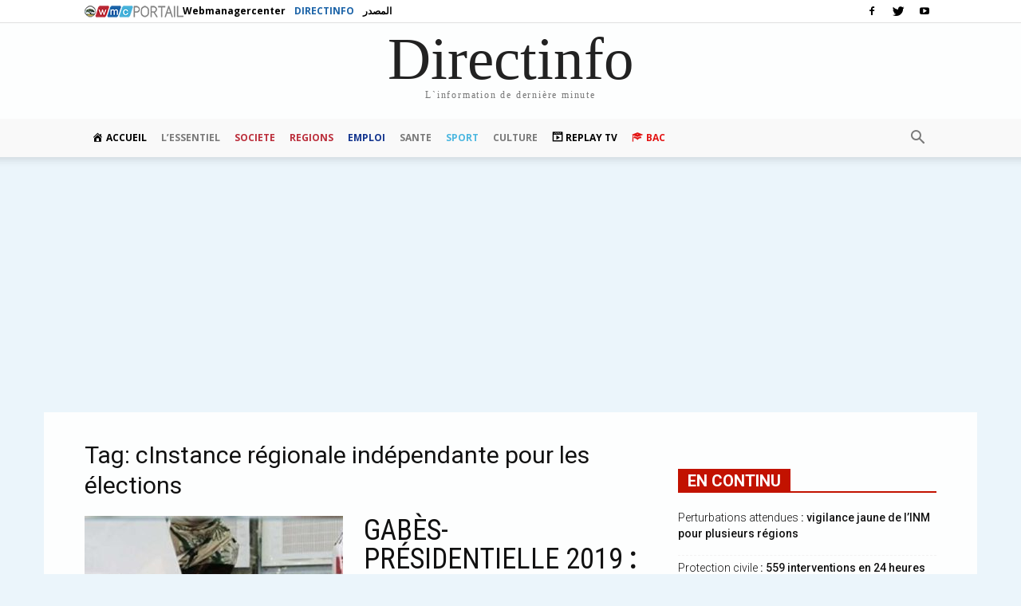

--- FILE ---
content_type: text/html
request_url: https://directinfo.webmanagercenter.com/Mots-Clefs/cinstance-regionale-independante-pour-les-elections/
body_size: 21739
content:
<!doctype html >
<!--[if IE 8]>    <html class="ie8" lang="en"> <![endif]-->
<!--[if IE 9]>    <html class="ie9" lang="en"> <![endif]-->
<!--[if gt IE 8]><!--> <html dir="ltr" lang="fr-FR" prefix="og: https://ogp.me/ns#"> <!--<![endif]-->
<head>
    <title>cInstance régionale indépendante pour les élections - Directinfo</title><link rel="preload" as="style" href="https://fonts.googleapis.com/css?family=Roboto%20Condensed%3A400%7COpen%20Sans%3A300italic%2C400%2C400italic%2C600%2C600italic%2C700%7CRoboto%3A300%2C400%2C400italic%2C500%2C500italic%2C700%2C900&#038;display=swap" /><link rel="stylesheet" href="https://fonts.googleapis.com/css?family=Roboto%20Condensed%3A400%7COpen%20Sans%3A300italic%2C400%2C400italic%2C600%2C600italic%2C700%7CRoboto%3A300%2C400%2C400italic%2C500%2C500italic%2C700%2C900&#038;display=swap" media="print" onload="this.media='all'" /><noscript><link rel="stylesheet" href="https://fonts.googleapis.com/css?family=Roboto%20Condensed%3A400%7COpen%20Sans%3A300italic%2C400%2C400italic%2C600%2C600italic%2C700%7CRoboto%3A300%2C400%2C400italic%2C500%2C500italic%2C700%2C900&#038;display=swap" /></noscript>
    <meta charset="UTF-8" />
    <meta http-equiv="Content-Type" content="text/html; charset=UTF-8">
    <meta name="viewport" content="width=device-width, initial-scale=1.0">
    <link rel="pingback" href="https://directinfo.webmanagercenter.com/xmlrpc.php" />
    <meta name="verification" content="ad7860c3156634c1e026393b65d46dc4" />
    <meta property="fb:app_id" content="1838238769729241" />
    <link rel="stylesheet" href="https://cdn2.webmanagercenter.com/di/wp-content/themes/Newspaper/styles_header_2013.css" type="text/css" />
<!-- Google Tag Manager -->
<script>(function(w,d,s,l,i){w[l]=w[l]||[];w[l].push({'gtm.start':
new Date().getTime(),event:'gtm.js'});var f=d.getElementsByTagName(s)[0],
	j=d.createElement(s),dl=l!='dataLayer'?'&l='+l:'';j.async=true;j.src=
	'https://www.googletagmanager.com/gtm.js?id='+i+dl;f.parentNode.insertBefore(j,f);
})(window,document,'script','dataLayer','GTM-P3W4H3K');</script>
<!-- End Google Tag Manager -->
      
		<meta http-equiv="refresh" content="600">



    
		<!-- All in One SEO 4.9.0 - aioseo.com -->
	<meta name="robots" content="max-image-preview:large" />
	<link rel="canonical" href="https://directinfo.webmanagercenter.com/Mots-Clefs/cinstance-regionale-independante-pour-les-elections/" />
	<meta name="generator" content="All in One SEO (AIOSEO) 4.9.0" />
		<script type="application/ld+json" class="aioseo-schema">
			{"@context":"https:\/\/schema.org","@graph":[{"@type":"BreadcrumbList","@id":"https:\/\/directinfo.webmanagercenter.com\/Mots-Clefs\/cinstance-regionale-independante-pour-les-elections\/#breadcrumblist","itemListElement":[{"@type":"ListItem","@id":"https:\/\/directinfo.webmanagercenter.com#listItem","position":1,"name":"Home","item":"https:\/\/directinfo.webmanagercenter.com","nextItem":{"@type":"ListItem","@id":"https:\/\/directinfo.webmanagercenter.com\/Mots-Clefs\/cinstance-regionale-independante-pour-les-elections\/#listItem","name":"cInstance r\u00e9gionale ind\u00e9pendante pour les \u00e9lections"}},{"@type":"ListItem","@id":"https:\/\/directinfo.webmanagercenter.com\/Mots-Clefs\/cinstance-regionale-independante-pour-les-elections\/#listItem","position":2,"name":"cInstance r\u00e9gionale ind\u00e9pendante pour les \u00e9lections","previousItem":{"@type":"ListItem","@id":"https:\/\/directinfo.webmanagercenter.com#listItem","name":"Home"}}]},{"@type":"CollectionPage","@id":"https:\/\/directinfo.webmanagercenter.com\/Mots-Clefs\/cinstance-regionale-independante-pour-les-elections\/#collectionpage","url":"https:\/\/directinfo.webmanagercenter.com\/Mots-Clefs\/cinstance-regionale-independante-pour-les-elections\/","name":"cInstance r\u00e9gionale ind\u00e9pendante pour les \u00e9lections - Directinfo","inLanguage":"fr-FR","isPartOf":{"@id":"https:\/\/directinfo.webmanagercenter.com\/#website"},"breadcrumb":{"@id":"https:\/\/directinfo.webmanagercenter.com\/Mots-Clefs\/cinstance-regionale-independante-pour-les-elections\/#breadcrumblist"}},{"@type":"Organization","@id":"https:\/\/directinfo.webmanagercenter.com\/#organization","name":"Directinfo","description":"L'information en continue","url":"https:\/\/directinfo.webmanagercenter.com\/"},{"@type":"WebSite","@id":"https:\/\/directinfo.webmanagercenter.com\/#website","url":"https:\/\/directinfo.webmanagercenter.com\/","name":"Directinfo","description":"L'information en continue","inLanguage":"fr-FR","publisher":{"@id":"https:\/\/directinfo.webmanagercenter.com\/#organization"}}]}
		</script>
		<!-- All in One SEO -->

<link rel="icon" type="image/png" href="https://cdn2.webmanagercenter.com/di/wp-content/uploads/2015/07/directinfo.jpg"><link rel='dns-prefetch' href='//fonts.googleapis.com' />
<link rel='dns-prefetch' href='//pagead2.googlesyndication.com' />
<link rel='dns-prefetch' href='//fonts.gstatic.com' />
<link rel='dns-prefetch' href='//s0.2mdn.net' />
<link rel='dns-prefetch' href='//googleads.g.doubleclick.net' />
<link rel='dns-prefetch' href='//connect.facebook.net' />
<link rel='dns-prefetch' href='//pub2.webmanagercenter.com' />
<link rel='dns-prefetch' href='//www.google-analytics.com' />
<link rel='dns-prefetch' href='//www.googletagservices.com' />
<link rel='dns-prefetch' href='//cdn2.webmanagercenter.com' />
<link href='https://fonts.gstatic.com' crossorigin rel='preconnect' />
<link href='https://cdn2.webmanagercenter.com' rel='preconnect' />
<style id='wp-img-auto-sizes-contain-inline-css' type='text/css'>
img:is([sizes=auto i],[sizes^="auto," i]){contain-intrinsic-size:3000px 1500px}
/*# sourceURL=wp-img-auto-sizes-contain-inline-css */
</style>
<link data-minify="1" rel='stylesheet' id='dashicons-css' href='https://cdn2.webmanagercenter.com/di/wp-content/cache/min/1/wp-includes/css/dashicons.min.css?ver=1767626385' type='text/css' media='all' />
<link rel='stylesheet' id='menu-icons-extra-css' href='https://cdn2.webmanagercenter.com/di/wp-content/plugins/menu-icons/css/extra.min.css?ver=0.13.19' type='text/css' media='all' />
<style id='wp-emoji-styles-inline-css' type='text/css'>

	img.wp-smiley, img.emoji {
		display: inline !important;
		border: none !important;
		box-shadow: none !important;
		height: 1em !important;
		width: 1em !important;
		margin: 0 0.07em !important;
		vertical-align: -0.1em !important;
		background: none !important;
		padding: 0 !important;
	}
/*# sourceURL=wp-emoji-styles-inline-css */
</style>
<style id='wp-block-library-inline-css' type='text/css'>
:root{--wp-block-synced-color:#7a00df;--wp-block-synced-color--rgb:122,0,223;--wp-bound-block-color:var(--wp-block-synced-color);--wp-editor-canvas-background:#ddd;--wp-admin-theme-color:#007cba;--wp-admin-theme-color--rgb:0,124,186;--wp-admin-theme-color-darker-10:#006ba1;--wp-admin-theme-color-darker-10--rgb:0,107,160.5;--wp-admin-theme-color-darker-20:#005a87;--wp-admin-theme-color-darker-20--rgb:0,90,135;--wp-admin-border-width-focus:2px}@media (min-resolution:192dpi){:root{--wp-admin-border-width-focus:1.5px}}.wp-element-button{cursor:pointer}:root .has-very-light-gray-background-color{background-color:#eee}:root .has-very-dark-gray-background-color{background-color:#313131}:root .has-very-light-gray-color{color:#eee}:root .has-very-dark-gray-color{color:#313131}:root .has-vivid-green-cyan-to-vivid-cyan-blue-gradient-background{background:linear-gradient(135deg,#00d084,#0693e3)}:root .has-purple-crush-gradient-background{background:linear-gradient(135deg,#34e2e4,#4721fb 50%,#ab1dfe)}:root .has-hazy-dawn-gradient-background{background:linear-gradient(135deg,#faaca8,#dad0ec)}:root .has-subdued-olive-gradient-background{background:linear-gradient(135deg,#fafae1,#67a671)}:root .has-atomic-cream-gradient-background{background:linear-gradient(135deg,#fdd79a,#004a59)}:root .has-nightshade-gradient-background{background:linear-gradient(135deg,#330968,#31cdcf)}:root .has-midnight-gradient-background{background:linear-gradient(135deg,#020381,#2874fc)}:root{--wp--preset--font-size--normal:16px;--wp--preset--font-size--huge:42px}.has-regular-font-size{font-size:1em}.has-larger-font-size{font-size:2.625em}.has-normal-font-size{font-size:var(--wp--preset--font-size--normal)}.has-huge-font-size{font-size:var(--wp--preset--font-size--huge)}.has-text-align-center{text-align:center}.has-text-align-left{text-align:left}.has-text-align-right{text-align:right}.has-fit-text{white-space:nowrap!important}#end-resizable-editor-section{display:none}.aligncenter{clear:both}.items-justified-left{justify-content:flex-start}.items-justified-center{justify-content:center}.items-justified-right{justify-content:flex-end}.items-justified-space-between{justify-content:space-between}.screen-reader-text{border:0;clip-path:inset(50%);height:1px;margin:-1px;overflow:hidden;padding:0;position:absolute;width:1px;word-wrap:normal!important}.screen-reader-text:focus{background-color:#ddd;clip-path:none;color:#444;display:block;font-size:1em;height:auto;left:5px;line-height:normal;padding:15px 23px 14px;text-decoration:none;top:5px;width:auto;z-index:100000}html :where(.has-border-color){border-style:solid}html :where([style*=border-top-color]){border-top-style:solid}html :where([style*=border-right-color]){border-right-style:solid}html :where([style*=border-bottom-color]){border-bottom-style:solid}html :where([style*=border-left-color]){border-left-style:solid}html :where([style*=border-width]){border-style:solid}html :where([style*=border-top-width]){border-top-style:solid}html :where([style*=border-right-width]){border-right-style:solid}html :where([style*=border-bottom-width]){border-bottom-style:solid}html :where([style*=border-left-width]){border-left-style:solid}html :where(img[class*=wp-image-]){height:auto;max-width:100%}:where(figure){margin:0 0 1em}html :where(.is-position-sticky){--wp-admin--admin-bar--position-offset:var(--wp-admin--admin-bar--height,0px)}@media screen and (max-width:600px){html :where(.is-position-sticky){--wp-admin--admin-bar--position-offset:0px}}

/*# sourceURL=wp-block-library-inline-css */
</style><style id='global-styles-inline-css' type='text/css'>
:root{--wp--preset--aspect-ratio--square: 1;--wp--preset--aspect-ratio--4-3: 4/3;--wp--preset--aspect-ratio--3-4: 3/4;--wp--preset--aspect-ratio--3-2: 3/2;--wp--preset--aspect-ratio--2-3: 2/3;--wp--preset--aspect-ratio--16-9: 16/9;--wp--preset--aspect-ratio--9-16: 9/16;--wp--preset--color--black: #000000;--wp--preset--color--cyan-bluish-gray: #abb8c3;--wp--preset--color--white: #ffffff;--wp--preset--color--pale-pink: #f78da7;--wp--preset--color--vivid-red: #cf2e2e;--wp--preset--color--luminous-vivid-orange: #ff6900;--wp--preset--color--luminous-vivid-amber: #fcb900;--wp--preset--color--light-green-cyan: #7bdcb5;--wp--preset--color--vivid-green-cyan: #00d084;--wp--preset--color--pale-cyan-blue: #8ed1fc;--wp--preset--color--vivid-cyan-blue: #0693e3;--wp--preset--color--vivid-purple: #9b51e0;--wp--preset--gradient--vivid-cyan-blue-to-vivid-purple: linear-gradient(135deg,rgb(6,147,227) 0%,rgb(155,81,224) 100%);--wp--preset--gradient--light-green-cyan-to-vivid-green-cyan: linear-gradient(135deg,rgb(122,220,180) 0%,rgb(0,208,130) 100%);--wp--preset--gradient--luminous-vivid-amber-to-luminous-vivid-orange: linear-gradient(135deg,rgb(252,185,0) 0%,rgb(255,105,0) 100%);--wp--preset--gradient--luminous-vivid-orange-to-vivid-red: linear-gradient(135deg,rgb(255,105,0) 0%,rgb(207,46,46) 100%);--wp--preset--gradient--very-light-gray-to-cyan-bluish-gray: linear-gradient(135deg,rgb(238,238,238) 0%,rgb(169,184,195) 100%);--wp--preset--gradient--cool-to-warm-spectrum: linear-gradient(135deg,rgb(74,234,220) 0%,rgb(151,120,209) 20%,rgb(207,42,186) 40%,rgb(238,44,130) 60%,rgb(251,105,98) 80%,rgb(254,248,76) 100%);--wp--preset--gradient--blush-light-purple: linear-gradient(135deg,rgb(255,206,236) 0%,rgb(152,150,240) 100%);--wp--preset--gradient--blush-bordeaux: linear-gradient(135deg,rgb(254,205,165) 0%,rgb(254,45,45) 50%,rgb(107,0,62) 100%);--wp--preset--gradient--luminous-dusk: linear-gradient(135deg,rgb(255,203,112) 0%,rgb(199,81,192) 50%,rgb(65,88,208) 100%);--wp--preset--gradient--pale-ocean: linear-gradient(135deg,rgb(255,245,203) 0%,rgb(182,227,212) 50%,rgb(51,167,181) 100%);--wp--preset--gradient--electric-grass: linear-gradient(135deg,rgb(202,248,128) 0%,rgb(113,206,126) 100%);--wp--preset--gradient--midnight: linear-gradient(135deg,rgb(2,3,129) 0%,rgb(40,116,252) 100%);--wp--preset--font-size--small: 13px;--wp--preset--font-size--medium: 20px;--wp--preset--font-size--large: 36px;--wp--preset--font-size--x-large: 42px;--wp--preset--spacing--20: 0.44rem;--wp--preset--spacing--30: 0.67rem;--wp--preset--spacing--40: 1rem;--wp--preset--spacing--50: 1.5rem;--wp--preset--spacing--60: 2.25rem;--wp--preset--spacing--70: 3.38rem;--wp--preset--spacing--80: 5.06rem;--wp--preset--shadow--natural: 6px 6px 9px rgba(0, 0, 0, 0.2);--wp--preset--shadow--deep: 12px 12px 50px rgba(0, 0, 0, 0.4);--wp--preset--shadow--sharp: 6px 6px 0px rgba(0, 0, 0, 0.2);--wp--preset--shadow--outlined: 6px 6px 0px -3px rgb(255, 255, 255), 6px 6px rgb(0, 0, 0);--wp--preset--shadow--crisp: 6px 6px 0px rgb(0, 0, 0);}:where(.is-layout-flex){gap: 0.5em;}:where(.is-layout-grid){gap: 0.5em;}body .is-layout-flex{display: flex;}.is-layout-flex{flex-wrap: wrap;align-items: center;}.is-layout-flex > :is(*, div){margin: 0;}body .is-layout-grid{display: grid;}.is-layout-grid > :is(*, div){margin: 0;}:where(.wp-block-columns.is-layout-flex){gap: 2em;}:where(.wp-block-columns.is-layout-grid){gap: 2em;}:where(.wp-block-post-template.is-layout-flex){gap: 1.25em;}:where(.wp-block-post-template.is-layout-grid){gap: 1.25em;}.has-black-color{color: var(--wp--preset--color--black) !important;}.has-cyan-bluish-gray-color{color: var(--wp--preset--color--cyan-bluish-gray) !important;}.has-white-color{color: var(--wp--preset--color--white) !important;}.has-pale-pink-color{color: var(--wp--preset--color--pale-pink) !important;}.has-vivid-red-color{color: var(--wp--preset--color--vivid-red) !important;}.has-luminous-vivid-orange-color{color: var(--wp--preset--color--luminous-vivid-orange) !important;}.has-luminous-vivid-amber-color{color: var(--wp--preset--color--luminous-vivid-amber) !important;}.has-light-green-cyan-color{color: var(--wp--preset--color--light-green-cyan) !important;}.has-vivid-green-cyan-color{color: var(--wp--preset--color--vivid-green-cyan) !important;}.has-pale-cyan-blue-color{color: var(--wp--preset--color--pale-cyan-blue) !important;}.has-vivid-cyan-blue-color{color: var(--wp--preset--color--vivid-cyan-blue) !important;}.has-vivid-purple-color{color: var(--wp--preset--color--vivid-purple) !important;}.has-black-background-color{background-color: var(--wp--preset--color--black) !important;}.has-cyan-bluish-gray-background-color{background-color: var(--wp--preset--color--cyan-bluish-gray) !important;}.has-white-background-color{background-color: var(--wp--preset--color--white) !important;}.has-pale-pink-background-color{background-color: var(--wp--preset--color--pale-pink) !important;}.has-vivid-red-background-color{background-color: var(--wp--preset--color--vivid-red) !important;}.has-luminous-vivid-orange-background-color{background-color: var(--wp--preset--color--luminous-vivid-orange) !important;}.has-luminous-vivid-amber-background-color{background-color: var(--wp--preset--color--luminous-vivid-amber) !important;}.has-light-green-cyan-background-color{background-color: var(--wp--preset--color--light-green-cyan) !important;}.has-vivid-green-cyan-background-color{background-color: var(--wp--preset--color--vivid-green-cyan) !important;}.has-pale-cyan-blue-background-color{background-color: var(--wp--preset--color--pale-cyan-blue) !important;}.has-vivid-cyan-blue-background-color{background-color: var(--wp--preset--color--vivid-cyan-blue) !important;}.has-vivid-purple-background-color{background-color: var(--wp--preset--color--vivid-purple) !important;}.has-black-border-color{border-color: var(--wp--preset--color--black) !important;}.has-cyan-bluish-gray-border-color{border-color: var(--wp--preset--color--cyan-bluish-gray) !important;}.has-white-border-color{border-color: var(--wp--preset--color--white) !important;}.has-pale-pink-border-color{border-color: var(--wp--preset--color--pale-pink) !important;}.has-vivid-red-border-color{border-color: var(--wp--preset--color--vivid-red) !important;}.has-luminous-vivid-orange-border-color{border-color: var(--wp--preset--color--luminous-vivid-orange) !important;}.has-luminous-vivid-amber-border-color{border-color: var(--wp--preset--color--luminous-vivid-amber) !important;}.has-light-green-cyan-border-color{border-color: var(--wp--preset--color--light-green-cyan) !important;}.has-vivid-green-cyan-border-color{border-color: var(--wp--preset--color--vivid-green-cyan) !important;}.has-pale-cyan-blue-border-color{border-color: var(--wp--preset--color--pale-cyan-blue) !important;}.has-vivid-cyan-blue-border-color{border-color: var(--wp--preset--color--vivid-cyan-blue) !important;}.has-vivid-purple-border-color{border-color: var(--wp--preset--color--vivid-purple) !important;}.has-vivid-cyan-blue-to-vivid-purple-gradient-background{background: var(--wp--preset--gradient--vivid-cyan-blue-to-vivid-purple) !important;}.has-light-green-cyan-to-vivid-green-cyan-gradient-background{background: var(--wp--preset--gradient--light-green-cyan-to-vivid-green-cyan) !important;}.has-luminous-vivid-amber-to-luminous-vivid-orange-gradient-background{background: var(--wp--preset--gradient--luminous-vivid-amber-to-luminous-vivid-orange) !important;}.has-luminous-vivid-orange-to-vivid-red-gradient-background{background: var(--wp--preset--gradient--luminous-vivid-orange-to-vivid-red) !important;}.has-very-light-gray-to-cyan-bluish-gray-gradient-background{background: var(--wp--preset--gradient--very-light-gray-to-cyan-bluish-gray) !important;}.has-cool-to-warm-spectrum-gradient-background{background: var(--wp--preset--gradient--cool-to-warm-spectrum) !important;}.has-blush-light-purple-gradient-background{background: var(--wp--preset--gradient--blush-light-purple) !important;}.has-blush-bordeaux-gradient-background{background: var(--wp--preset--gradient--blush-bordeaux) !important;}.has-luminous-dusk-gradient-background{background: var(--wp--preset--gradient--luminous-dusk) !important;}.has-pale-ocean-gradient-background{background: var(--wp--preset--gradient--pale-ocean) !important;}.has-electric-grass-gradient-background{background: var(--wp--preset--gradient--electric-grass) !important;}.has-midnight-gradient-background{background: var(--wp--preset--gradient--midnight) !important;}.has-small-font-size{font-size: var(--wp--preset--font-size--small) !important;}.has-medium-font-size{font-size: var(--wp--preset--font-size--medium) !important;}.has-large-font-size{font-size: var(--wp--preset--font-size--large) !important;}.has-x-large-font-size{font-size: var(--wp--preset--font-size--x-large) !important;}
/*# sourceURL=global-styles-inline-css */
</style>

<style id='classic-theme-styles-inline-css' type='text/css'>
/*! This file is auto-generated */
.wp-block-button__link{color:#fff;background-color:#32373c;border-radius:9999px;box-shadow:none;text-decoration:none;padding:calc(.667em + 2px) calc(1.333em + 2px);font-size:1.125em}.wp-block-file__button{background:#32373c;color:#fff;text-decoration:none}
/*# sourceURL=/wp-includes/css/classic-themes.min.css */
</style>
<link data-minify="1" rel='stylesheet' id='cptch_stylesheet-css' href='https://cdn2.webmanagercenter.com/di/wp-content/cache/min/1/wp-content/plugins/captcha-bws/css/front_end_style.css?ver=1767626385' type='text/css' media='all' />
<link data-minify="1" rel='stylesheet' id='cptch_desktop_style-css' href='https://cdn2.webmanagercenter.com/di/wp-content/cache/min/1/wp-content/plugins/captcha-bws/css/desktop_style.css?ver=1767626385' type='text/css' media='all' />
<link rel='stylesheet' id='foobox-free-min-css' href='https://cdn2.webmanagercenter.com/di/wp-content/plugins/foobox-image-lightbox/free/css/foobox.free.min.css?ver=2.7.35' type='text/css' media='all' />
<link data-minify="1" rel='stylesheet' id='td_live_css_frontend-css' href='https://cdn2.webmanagercenter.com/di/wp-content/cache/min/1/wp-content/plugins/td-composer/css-live/assets/css/td_live_css_frontend.css?ver=1767626385' type='text/css' media='all' />

<link data-minify="1" rel='stylesheet' id='js_composer_front-css' href='https://cdn2.webmanagercenter.com/di/wp-content/cache/min/1/wp-content/plugins/js_composer/assets/css/js_composer.min.css?ver=1767626385' type='text/css' media='all' />
<link data-minify="1" rel='stylesheet' id='td-theme-css' href='https://cdn2.webmanagercenter.com/di/wp-content/cache/min/1/wp-content/themes/DiNewsP/style.css?ver=1767626385' type='text/css' media='all' />
<script type="text/javascript" src="https://cdn2.webmanagercenter.com/di/wp-includes/js/jquery/jquery.min.js?ver=3.7.1" id="jquery-core-js"></script>
<script type="text/javascript" src="https://cdn2.webmanagercenter.com/di/wp-includes/js/jquery/jquery-migrate.min.js?ver=3.4.1" id="jquery-migrate-js" defer></script>
<script type="text/javascript" id="foobox-free-min-js-before">
/* <![CDATA[ */
/* Run FooBox FREE (v2.7.35) */
var FOOBOX = window.FOOBOX = {
	ready: true,
	disableOthers: false,
	o: {wordpress: { enabled: true }, countMessage:'image %index of %total', captions: { dataTitle: ["captionTitle","title"], dataDesc: ["captionDesc","description"] }, rel: '', excludes:'.fbx-link,.nofoobox,.nolightbox,a[href*="pinterest.com/pin/create/button/"]', affiliate : { enabled: false }, error: "Could not load the item"},
	selectors: [
		".foogallery-container.foogallery-lightbox-foobox", ".foogallery-container.foogallery-lightbox-foobox-free", ".gallery", ".wp-block-gallery", ".foobox"
	],
	pre: function( $ ){
		// Custom JavaScript (Pre)
		
	},
	post: function( $ ){
		// Custom JavaScript (Post)
		
		// Custom Captions Code
		
	},
	custom: function( $ ){
		// Custom Extra JS
		
	}
};
//# sourceURL=foobox-free-min-js-before
/* ]]> */
</script>
<script type="text/javascript" src="https://cdn2.webmanagercenter.com/di/wp-content/plugins/foobox-image-lightbox/free/js/foobox.free.min.js?ver=2.7.35" id="foobox-free-min-js" defer></script>
<link rel="EditURI" type="application/rsd+xml" title="RSD" href="https://directinfo.webmanagercenter.com/xmlrpc.php?rsd" />
<meta name="generator" content="WordPress 6.9" />
	<style id="tdw-css-placeholder"></style>			<script>
				window.tdwGlobal = {"adminUrl":"https:\/\/directinfo.webmanagercenter.com\/wp-admin\/","wpRestNonce":"73c4cf9caf","wpRestUrl":"https:\/\/directinfo.webmanagercenter.com\/wp-json\/","permalinkStructure":"\/%year%\/%monthnum%\/%day%\/%postname%\/"};
			</script>
			<!--[if lt IE 9]><script src="https://html5shim.googlecode.com/svn/trunk/html5.js"></script><![endif]-->
    <meta name="generator" content="Powered by WPBakery Page Builder - drag and drop page builder for WordPress."/>

<!-- JS generated by theme -->

<script>
    
    

	    var tdBlocksArray = []; //here we store all the items for the current page

	    //td_block class - each ajax block uses a object of this class for requests
	    function tdBlock() {
		    this.id = '';
		    this.block_type = 1; //block type id (1-234 etc)
		    this.atts = '';
		    this.td_column_number = '';
		    this.td_current_page = 1; //
		    this.post_count = 0; //from wp
		    this.found_posts = 0; //from wp
		    this.max_num_pages = 0; //from wp
		    this.td_filter_value = ''; //current live filter value
		    this.is_ajax_running = false;
		    this.td_user_action = ''; // load more or infinite loader (used by the animation)
		    this.header_color = '';
		    this.ajax_pagination_infinite_stop = ''; //show load more at page x
	    }


        // td_js_generator - mini detector
        (function(){
            var htmlTag = document.getElementsByTagName("html")[0];

            if ( navigator.userAgent.indexOf("MSIE 10.0") > -1 ) {
                htmlTag.className += ' ie10';
            }

            if ( !!navigator.userAgent.match(/Trident.*rv\:11\./) ) {
                htmlTag.className += ' ie11';
            }

            if ( /(iPad|iPhone|iPod)/g.test(navigator.userAgent) ) {
                htmlTag.className += ' td-md-is-ios';
            }

            var user_agent = navigator.userAgent.toLowerCase();
            if ( user_agent.indexOf("android") > -1 ) {
                htmlTag.className += ' td-md-is-android';
            }

            if ( -1 !== navigator.userAgent.indexOf('Mac OS X')  ) {
                htmlTag.className += ' td-md-is-os-x';
            }

            if ( /chrom(e|ium)/.test(navigator.userAgent.toLowerCase()) ) {
               htmlTag.className += ' td-md-is-chrome';
            }

            if ( -1 !== navigator.userAgent.indexOf('Firefox') ) {
                htmlTag.className += ' td-md-is-firefox';
            }

            if ( -1 !== navigator.userAgent.indexOf('Safari') && -1 === navigator.userAgent.indexOf('Chrome') ) {
                htmlTag.className += ' td-md-is-safari';
            }

            if( -1 !== navigator.userAgent.indexOf('IEMobile') ){
                htmlTag.className += ' td-md-is-iemobile';
            }

        })();




        var tdLocalCache = {};

        ( function () {
            "use strict";

            tdLocalCache = {
                data: {},
                remove: function (resource_id) {
                    delete tdLocalCache.data[resource_id];
                },
                exist: function (resource_id) {
                    return tdLocalCache.data.hasOwnProperty(resource_id) && tdLocalCache.data[resource_id] !== null;
                },
                get: function (resource_id) {
                    return tdLocalCache.data[resource_id];
                },
                set: function (resource_id, cachedData) {
                    tdLocalCache.remove(resource_id);
                    tdLocalCache.data[resource_id] = cachedData;
                }
            };
        })();

    
    
var td_viewport_interval_list=[{"limitBottom":767,"sidebarWidth":228},{"limitBottom":1018,"sidebarWidth":300},{"limitBottom":1140,"sidebarWidth":324}];
var td_ajax_url="https:\/\/directinfo.webmanagercenter.com\/wp-admin\/admin-ajax.php?td_theme_name=Newspaper&v=8.0";
var td_get_template_directory_uri="https:\/\/directinfo.webmanagercenter.com\/wp-content\/themes\/DiNewsP";
var tds_snap_menu="";
var tds_logo_on_sticky="";
var tds_header_style="9";
var td_please_wait="Se il vous pla\u00eet patienter ...";
var td_email_user_pass_incorrect="Utilisateur ou mot de passe incorrect!";
var td_email_user_incorrect="E-mail ou nom d'utilisateur incorrect!";
var td_email_incorrect="Email incorrecte!";
var tds_more_articles_on_post_enable="";
var tds_more_articles_on_post_time_to_wait="";
var tds_more_articles_on_post_pages_distance_from_top=0;
var tds_theme_color_site_wide="#dd3333";
var tds_smart_sidebar="";
var tdThemeName="Newspaper";
var td_magnific_popup_translation_tPrev="Pr\u00e9c\u00e9dente (fl\u00e8che gauche)";
var td_magnific_popup_translation_tNext="Suivante (fl\u00e8che droite)";
var td_magnific_popup_translation_tCounter="%curr% sur %total%";
var td_magnific_popup_translation_ajax_tError="Le contenu de %url% pas pu \u00eatre charg\u00e9.";
var td_magnific_popup_translation_image_tError="L'image #%curr% pas pu \u00eatre charg\u00e9.";
var td_ad_background_click_link="";
var td_ad_background_click_target="";
</script>


<!-- Header style compiled by theme -->

<style>
    
.td-header-wrap .black-menu .sf-menu > .current-menu-item > a,
    .td-header-wrap .black-menu .sf-menu > .current-menu-ancestor > a,
    .td-header-wrap .black-menu .sf-menu > .current-category-ancestor > a,
    .td-header-wrap .black-menu .sf-menu > li > a:hover,
    .td-header-wrap .black-menu .sf-menu > .sfHover > a,
    .td-header-style-12 .td-header-menu-wrap-full,
    .sf-menu > .current-menu-item > a:after,
    .sf-menu > .current-menu-ancestor > a:after,
    .sf-menu > .current-category-ancestor > a:after,
    .sf-menu > li:hover > a:after,
    .sf-menu > .sfHover > a:after,
    .td-header-style-12 .td-affix,
    .header-search-wrap .td-drop-down-search:after,
    .header-search-wrap .td-drop-down-search .btn:hover,
    input[type=submit]:hover,
    .td-read-more a,
    .td-post-category:hover,
    .td-grid-style-1.td-hover-1 .td-big-grid-post:hover .td-post-category,
    .td-grid-style-5.td-hover-1 .td-big-grid-post:hover .td-post-category,
    .td_top_authors .td-active .td-author-post-count,
    .td_top_authors .td-active .td-author-comments-count,
    .td_top_authors .td_mod_wrap:hover .td-author-post-count,
    .td_top_authors .td_mod_wrap:hover .td-author-comments-count,
    .td-404-sub-sub-title a:hover,
    .td-search-form-widget .wpb_button:hover,
    .td-rating-bar-wrap div,
    .td_category_template_3 .td-current-sub-category,
    .dropcap,
    .td_wrapper_video_playlist .td_video_controls_playlist_wrapper,
    .wpb_default,
    .wpb_default:hover,
    .td-left-smart-list:hover,
    .td-right-smart-list:hover,
    .woocommerce-checkout .woocommerce input.button:hover,
    .woocommerce-page .woocommerce a.button:hover,
    .woocommerce-account div.woocommerce .button:hover,
    #bbpress-forums button:hover,
    .bbp_widget_login .button:hover,
    .td-footer-wrapper .td-post-category,
    .td-footer-wrapper .widget_product_search input[type="submit"]:hover,
    .woocommerce .product a.button:hover,
    .woocommerce .product #respond input#submit:hover,
    .woocommerce .checkout input#place_order:hover,
    .woocommerce .woocommerce.widget .button:hover,
    .single-product .product .summary .cart .button:hover,
    .woocommerce-cart .woocommerce table.cart .button:hover,
    .woocommerce-cart .woocommerce .shipping-calculator-form .button:hover,
    .td-next-prev-wrap a:hover,
    .td-load-more-wrap a:hover,
    .td-post-small-box a:hover,
    .page-nav .current,
    .page-nav:first-child > div,
    .td_category_template_8 .td-category-header .td-category a.td-current-sub-category,
    .td_category_template_4 .td-category-siblings .td-category a:hover,
    #bbpress-forums .bbp-pagination .current,
    #bbpress-forums #bbp-single-user-details #bbp-user-navigation li.current a,
    .td-theme-slider:hover .slide-meta-cat a,
    a.vc_btn-black:hover,
    .td-trending-now-wrapper:hover .td-trending-now-title,
    .td-scroll-up,
    .td-smart-list-button:hover,
    .td-weather-information:before,
    .td-weather-week:before,
    .td_block_exchange .td-exchange-header:before,
    .td_block_big_grid_9.td-grid-style-1 .td-post-category,
    .td_block_big_grid_9.td-grid-style-5 .td-post-category,
    .td-grid-style-6.td-hover-1 .td-module-thumb:after,
    .td-pulldown-syle-2 .td-subcat-dropdown ul:after,
    .td_block_template_9 .td-block-title:after,
    .td_block_template_15 .td-block-title:before {
        background-color: #dd3333;
    }

    .global-block-template-4 .td-related-title .td-cur-simple-item:before {
        border-color: #dd3333 transparent transparent transparent !important;
    }

    .woocommerce .woocommerce-message .button:hover,
    .woocommerce .woocommerce-error .button:hover,
    .woocommerce .woocommerce-info .button:hover,
    .global-block-template-4 .td-related-title .td-cur-simple-item,
    .global-block-template-3 .td-related-title .td-cur-simple-item,
    .global-block-template-9 .td-related-title:after {
        background-color: #dd3333 !important;
    }

    .woocommerce .product .onsale,
    .woocommerce.widget .ui-slider .ui-slider-handle {
        background: none #dd3333;
    }

    .woocommerce.widget.widget_layered_nav_filters ul li a {
        background: none repeat scroll 0 0 #dd3333 !important;
    }

    a,
    cite a:hover,
    .td_mega_menu_sub_cats .cur-sub-cat,
    .td-mega-span h3 a:hover,
    .td_mod_mega_menu:hover .entry-title a,
    .header-search-wrap .result-msg a:hover,
    .top-header-menu li a:hover,
    .top-header-menu .current-menu-item > a,
    .top-header-menu .current-menu-ancestor > a,
    .top-header-menu .current-category-ancestor > a,
    .td-social-icon-wrap > a:hover,
    .td-header-sp-top-widget .td-social-icon-wrap a:hover,
    .td-page-content blockquote p,
    .td-post-content blockquote p,
    .mce-content-body blockquote p,
    .comment-content blockquote p,
    .wpb_text_column blockquote p,
    .td_block_text_with_title blockquote p,
    .td_module_wrap:hover .entry-title a,
    .td-subcat-filter .td-subcat-list a:hover,
    .td-subcat-filter .td-subcat-dropdown a:hover,
    .td_quote_on_blocks,
    .dropcap2,
    .dropcap3,
    .td_top_authors .td-active .td-authors-name a,
    .td_top_authors .td_mod_wrap:hover .td-authors-name a,
    .td-post-next-prev-content a:hover,
    .author-box-wrap .td-author-social a:hover,
    .td-author-name a:hover,
    .td-author-url a:hover,
    .td_mod_related_posts:hover h3 > a,
    .td-post-template-11 .td-related-title .td-related-left:hover,
    .td-post-template-11 .td-related-title .td-related-right:hover,
    .td-post-template-11 .td-related-title .td-cur-simple-item,
    .td-post-template-11 .td_block_related_posts .td-next-prev-wrap a:hover,
    .comment-reply-link:hover,
    .logged-in-as a:hover,
    #cancel-comment-reply-link:hover,
    .td-search-query,
    .td-category-header .td-pulldown-category-filter-link:hover,
    .td-category-siblings .td-subcat-dropdown a:hover,
    .td-category-siblings .td-subcat-dropdown a.td-current-sub-category,
    .widget a:hover,
    .td_wp_recentcomments a:hover,
    .archive .widget_archive .current,
    .archive .widget_archive .current a,
    .widget_calendar tfoot a:hover,
    .woocommerce a.added_to_cart:hover,
    .woocommerce-account .woocommerce-MyAccount-navigation a:hover,
    #bbpress-forums li.bbp-header .bbp-reply-content span a:hover,
    #bbpress-forums .bbp-forum-freshness a:hover,
    #bbpress-forums .bbp-topic-freshness a:hover,
    #bbpress-forums .bbp-forums-list li a:hover,
    #bbpress-forums .bbp-forum-title:hover,
    #bbpress-forums .bbp-topic-permalink:hover,
    #bbpress-forums .bbp-topic-started-by a:hover,
    #bbpress-forums .bbp-topic-started-in a:hover,
    #bbpress-forums .bbp-body .super-sticky li.bbp-topic-title .bbp-topic-permalink,
    #bbpress-forums .bbp-body .sticky li.bbp-topic-title .bbp-topic-permalink,
    .widget_display_replies .bbp-author-name,
    .widget_display_topics .bbp-author-name,
    .footer-text-wrap .footer-email-wrap a,
    .td-subfooter-menu li a:hover,
    .footer-social-wrap a:hover,
    a.vc_btn-black:hover,
    .td-smart-list-dropdown-wrap .td-smart-list-button:hover,
    .td_module_17 .td-read-more a:hover,
    .td_module_18 .td-read-more a:hover,
    .td_module_19 .td-post-author-name a:hover,
    .td-instagram-user a,
    .td-pulldown-syle-2 .td-subcat-dropdown:hover .td-subcat-more span,
    .td-pulldown-syle-2 .td-subcat-dropdown:hover .td-subcat-more i,
    .td-pulldown-syle-3 .td-subcat-dropdown:hover .td-subcat-more span,
    .td-pulldown-syle-3 .td-subcat-dropdown:hover .td-subcat-more i,
    .td-block-title-wrap .td-wrapper-pulldown-filter .td-pulldown-filter-display-option:hover,
    .td-block-title-wrap .td-wrapper-pulldown-filter .td-pulldown-filter-display-option:hover i,
    .td-block-title-wrap .td-wrapper-pulldown-filter .td-pulldown-filter-link:hover,
    .td-block-title-wrap .td-wrapper-pulldown-filter .td-pulldown-filter-item .td-cur-simple-item,
    .global-block-template-2 .td-related-title .td-cur-simple-item,
    .global-block-template-5 .td-related-title .td-cur-simple-item,
    .global-block-template-6 .td-related-title .td-cur-simple-item,
    .global-block-template-7 .td-related-title .td-cur-simple-item,
    .global-block-template-8 .td-related-title .td-cur-simple-item,
    .global-block-template-9 .td-related-title .td-cur-simple-item,
    .global-block-template-10 .td-related-title .td-cur-simple-item,
    .global-block-template-11 .td-related-title .td-cur-simple-item,
    .global-block-template-12 .td-related-title .td-cur-simple-item,
    .global-block-template-13 .td-related-title .td-cur-simple-item,
    .global-block-template-14 .td-related-title .td-cur-simple-item,
    .global-block-template-15 .td-related-title .td-cur-simple-item,
    .global-block-template-16 .td-related-title .td-cur-simple-item,
    .global-block-template-17 .td-related-title .td-cur-simple-item,
    .td-theme-wrap .sf-menu ul .td-menu-item > a:hover,
    .td-theme-wrap .sf-menu ul .sfHover > a,
    .td-theme-wrap .sf-menu ul .current-menu-ancestor > a,
    .td-theme-wrap .sf-menu ul .current-category-ancestor > a,
    .td-theme-wrap .sf-menu ul .current-menu-item > a,
     .td_outlined_btn {
        color: #dd3333;
    }

    a.vc_btn-black.vc_btn_square_outlined:hover,
    a.vc_btn-black.vc_btn_outlined:hover,
    .td-mega-menu-page .wpb_content_element ul li a:hover,
     .td-theme-wrap .td-aj-search-results .td_module_wrap:hover .entry-title a,
    .td-theme-wrap .header-search-wrap .result-msg a:hover {
        color: #dd3333 !important;
    }

    .td-next-prev-wrap a:hover,
    .td-load-more-wrap a:hover,
    .td-post-small-box a:hover,
    .page-nav .current,
    .page-nav:first-child > div,
    .td_category_template_8 .td-category-header .td-category a.td-current-sub-category,
    .td_category_template_4 .td-category-siblings .td-category a:hover,
    #bbpress-forums .bbp-pagination .current,
    .post .td_quote_box,
    .page .td_quote_box,
    a.vc_btn-black:hover,
    .td_block_template_5 .td-block-title > *,
     .td_outlined_btn {
        border-color: #dd3333;
    }

    .td_wrapper_video_playlist .td_video_currently_playing:after {
        border-color: #dd3333 !important;
    }

    .header-search-wrap .td-drop-down-search:before {
        border-color: transparent transparent #dd3333 transparent;
    }

    .block-title > span,
    .block-title > a,
    .block-title > label,
    .widgettitle,
    .widgettitle:after,
    .td-trending-now-title,
    .td-trending-now-wrapper:hover .td-trending-now-title,
    .wpb_tabs li.ui-tabs-active a,
    .wpb_tabs li:hover a,
    .vc_tta-container .vc_tta-color-grey.vc_tta-tabs-position-top.vc_tta-style-classic .vc_tta-tabs-container .vc_tta-tab.vc_active > a,
    .vc_tta-container .vc_tta-color-grey.vc_tta-tabs-position-top.vc_tta-style-classic .vc_tta-tabs-container .vc_tta-tab:hover > a,
    .td_block_template_1 .td-related-title .td-cur-simple-item,
    .woocommerce .product .products h2:not(.woocommerce-loop-product__title),
    .td-subcat-filter .td-subcat-dropdown:hover .td-subcat-more, 
     .td_3D_btn,
    .td_shadow_btn,
    .td_default_btn,
    .td_round_btn, 
    .td_outlined_btn:hover {
    	background-color: #dd3333;
    }

    .woocommerce div.product .woocommerce-tabs ul.tabs li.active {
    	background-color: #dd3333 !important;
    }

    .block-title,
    .td_block_template_1 .td-related-title,
    .wpb_tabs .wpb_tabs_nav,
    .vc_tta-container .vc_tta-color-grey.vc_tta-tabs-position-top.vc_tta-style-classic .vc_tta-tabs-container,
    .woocommerce div.product .woocommerce-tabs ul.tabs:before {
        border-color: #dd3333;
    }
    .td_block_wrap .td-subcat-item a.td-cur-simple-item {
	    color: #dd3333;
	}


    
    .td-grid-style-4 .entry-title
    {
        background-color: rgba(221, 51, 51, 0.7);
    }

    
    .td-theme-wrap .block-title > span,
    .td-theme-wrap .block-title > span > a,
    .td-theme-wrap .widget_rss .block-title .rsswidget,
    .td-theme-wrap .block-title > a,
    .widgettitle,
    .widgettitle > a,
    .td-trending-now-title,
    .wpb_tabs li.ui-tabs-active a,
    .wpb_tabs li:hover a,
    .vc_tta-container .vc_tta-color-grey.vc_tta-tabs-position-top.vc_tta-style-classic .vc_tta-tabs-container .vc_tta-tab.vc_active > a,
    .vc_tta-container .vc_tta-color-grey.vc_tta-tabs-position-top.vc_tta-style-classic .vc_tta-tabs-container .vc_tta-tab:hover > a,
    .td-related-title .td-cur-simple-item,
    .woocommerce div.product .woocommerce-tabs ul.tabs li.active,
    .woocommerce .product .products h2:not(.woocommerce-loop-product__title),
    .td-theme-wrap .td_block_template_2 .td-block-title > *,
    .td-theme-wrap .td_block_template_3 .td-block-title > *,
    .td-theme-wrap .td_block_template_4 .td-block-title > *,
    .td-theme-wrap .td_block_template_5 .td-block-title > *,
    .td-theme-wrap .td_block_template_6 .td-block-title > *,
    .td-theme-wrap .td_block_template_6 .td-block-title:before,
    .td-theme-wrap .td_block_template_7 .td-block-title > *,
    .td-theme-wrap .td_block_template_8 .td-block-title > *,
    .td-theme-wrap .td_block_template_9 .td-block-title > *,
    .td-theme-wrap .td_block_template_10 .td-block-title > *,
    .td-theme-wrap .td_block_template_11 .td-block-title > *,
    .td-theme-wrap .td_block_template_12 .td-block-title > *,
    .td-theme-wrap .td_block_template_13 .td-block-title > span,
    .td-theme-wrap .td_block_template_13 .td-block-title > a,
    .td-theme-wrap .td_block_template_14 .td-block-title > *,
    .td-theme-wrap .td_block_template_14 .td-block-title-wrap .td-wrapper-pulldown-filter .td-pulldown-filter-display-option,
    .td-theme-wrap .td_block_template_14 .td-block-title-wrap .td-wrapper-pulldown-filter .td-pulldown-filter-display-option i,
    .td-theme-wrap .td_block_template_14 .td-block-title-wrap .td-wrapper-pulldown-filter .td-pulldown-filter-display-option:hover,
    .td-theme-wrap .td_block_template_14 .td-block-title-wrap .td-wrapper-pulldown-filter .td-pulldown-filter-display-option:hover i,
    .td-theme-wrap .td_block_template_15 .td-block-title > *,
    .td-theme-wrap .td_block_template_15 .td-block-title-wrap .td-wrapper-pulldown-filter,
    .td-theme-wrap .td_block_template_15 .td-block-title-wrap .td-wrapper-pulldown-filter i,
    .td-theme-wrap .td_block_template_16 .td-block-title > *,
    .td-theme-wrap .td_block_template_17 .td-block-title > * {
    	color: #000000;
    }


    
    .td-header-wrap .td-header-menu-wrap-full,
    .sf-menu > .current-menu-ancestor > a,
    .sf-menu > .current-category-ancestor > a,
    .td-header-menu-wrap.td-affix,
    .td-header-style-3 .td-header-main-menu,
    .td-header-style-3 .td-affix .td-header-main-menu,
    .td-header-style-4 .td-header-main-menu,
    .td-header-style-4 .td-affix .td-header-main-menu,
    .td-header-style-8 .td-header-menu-wrap.td-affix,
    .td-header-style-8 .td-header-top-menu-full {
		background-color: #f9f9f9;
    }


    .td-boxed-layout .td-header-style-3 .td-header-menu-wrap,
    .td-boxed-layout .td-header-style-4 .td-header-menu-wrap,
    .td-header-style-3 .td_stretch_content .td-header-menu-wrap,
    .td-header-style-4 .td_stretch_content .td-header-menu-wrap {
    	background-color: #f9f9f9 !important;
    }


    @media (min-width: 1019px) {
        .td-header-style-1 .td-header-sp-recs,
        .td-header-style-1 .td-header-sp-logo {
            margin-bottom: 28px;
        }
    }

    @media (min-width: 768px) and (max-width: 1018px) {
        .td-header-style-1 .td-header-sp-recs,
        .td-header-style-1 .td-header-sp-logo {
            margin-bottom: 14px;
        }
    }

    .td-header-style-7 .td-header-top-menu {
        border-bottom: none;
    }


    
    .td-header-wrap .td-header-menu-wrap .sf-menu > li > a,
    .td-header-wrap .header-search-wrap .td-icon-search {
        color: #7a7a7a;
    }

    
    .td-banner-wrap-full,
    .td-header-style-11 .td-logo-wrap-full {
        background-color: #f9f9f9;
    }

    .td-header-style-11 .td-logo-wrap-full {
        border-bottom: 0;
    }

    @media (min-width: 1019px) {
        .td-header-style-2 .td-header-sp-recs,
        .td-header-style-5 .td-a-rec-id-header > div,
        .td-header-style-5 .td-g-rec-id-header > .adsbygoogle,
        .td-header-style-6 .td-a-rec-id-header > div,
        .td-header-style-6 .td-g-rec-id-header > .adsbygoogle,
        .td-header-style-7 .td-a-rec-id-header > div,
        .td-header-style-7 .td-g-rec-id-header > .adsbygoogle,
        .td-header-style-8 .td-a-rec-id-header > div,
        .td-header-style-8 .td-g-rec-id-header > .adsbygoogle,
        .td-header-style-12 .td-a-rec-id-header > div,
        .td-header-style-12 .td-g-rec-id-header > .adsbygoogle {
            margin-bottom: 24px !important;
        }
    }

    @media (min-width: 768px) and (max-width: 1018px) {
        .td-header-style-2 .td-header-sp-recs,
        .td-header-style-5 .td-a-rec-id-header > div,
        .td-header-style-5 .td-g-rec-id-header > .adsbygoogle,
        .td-header-style-6 .td-a-rec-id-header > div,
        .td-header-style-6 .td-g-rec-id-header > .adsbygoogle,
        .td-header-style-7 .td-a-rec-id-header > div,
        .td-header-style-7 .td-g-rec-id-header > .adsbygoogle,
        .td-header-style-8 .td-a-rec-id-header > div,
        .td-header-style-8 .td-g-rec-id-header > .adsbygoogle,
        .td-header-style-12 .td-a-rec-id-header > div,
        .td-header-style-12 .td-g-rec-id-header > .adsbygoogle {
            margin-bottom: 14px !important;
        }
    }

     
    .td-post-content h1,
    .td-post-content h2,
    .td-post-content h3,
    .td-post-content h4,
    .td-post-content h5,
    .td-post-content h6 {
    	color: #333;
    }

    
    ul.sf-menu > .td-menu-item > a {
        font-size:12px;
	
    }
    
    .block-title > span,
    .block-title > a,
    .widgettitle,
    .td-trending-now-title,
    .wpb_tabs li a,
    .vc_tta-container .vc_tta-color-grey.vc_tta-tabs-position-top.vc_tta-style-classic .vc_tta-tabs-container .vc_tta-tab > a,
    .td-theme-wrap .td-related-title a,
    .woocommerce div.product .woocommerce-tabs ul.tabs li a,
    .woocommerce .product .products h2:not(.woocommerce-loop-product__title),
    .td-theme-wrap .td-block-title {
        font-size:20px;
	font-weight:bold;
	
    }
    
    .td_module_1 .td-module-title {
    	font-size:18px;
	font-weight:normal;
	
    }
    
    .td_module_3 .td-module-title {
    	font-family:"Roboto Condensed";
	font-size:26px;
	line-height:26px;
	font-weight:bold;
	
    }
    
    .td_module_6 .td-module-title {
    	font-family:"Roboto Condensed";
	font-size:16px;
	line-height:21px;
	font-weight:bold;
	
    }
    
    .td_module_7 .td-module-title {
    	font-family:"Roboto Condensed";
	font-size:16px;
	line-height:21px;
	font-weight:bold;
	
    }
    
    .td_module_8 .td-module-title {
    	font-size:14px;
	line-height:20px;
	font-weight:500;
	
    }
    
    .td_module_16 .td-module-title {
    	font-size:14px;
	font-weight:normal;
	
    }
    
    .td_module_17 .td-module-title {
    	font-family:"Roboto Condensed";
	
    }
    
    .td_module_mx2 .td-module-title a {
    	font-size:13px;
	font-weight:bold;
	
    }
    
    .td_module_mx4 .td-module-title a {
    	font-family:"Roboto Condensed";
	font-size:16px;
	line-height:21px;
	font-weight:bold;
	
    }
    
    .td_module_mx7 .td-module-title a {
    	font-family:"Roboto Condensed";
	font-size:16px;
	line-height:21px;
	font-weight:bold;
	
    }
</style>

<noscript><style> .wpb_animate_when_almost_visible { opacity: 1; }</style></noscript><noscript><style id="rocket-lazyload-nojs-css">.rll-youtube-player, [data-lazy-src]{display:none !important;}</style></noscript>    <script language="javascript" type="text/javascript">
function removeElement(divNum) {
  var aminos = document.getElementById(divNum);
  aminos.style.display = "none";
  var aminos = document.getElementById("wp");
  aminos.style.display = "block";
}
</script>
<script type='text/javascript'><!--// <![CDATA[
OA_zones = {
'Banner - top' : 1,
'Banner - 1000' : 2,
'pave - haut' : 3,
'pave - bas' : 179,
'pave - milieux' : 178,
'Megapave' : 6,
'oreillettes_Droite' : 8,
'oreillettes_Gauche' : 9,
'Agenda_Culture_1000' : 10,
'transparent' : 64,
'intro' : 55,
'habillage' : 97,
'banner _ bas' : 180,
'Mobile - Big banner' : 197,
'Banner mobile' : 198,
'Mobile - Pave 300x600' : 199,
'Mobile - PaveB' : 204,
'Mobile - banner bas' : 202,
'Mobile - intro' : 196,
'Mobile - PaveM' : 201,
'Mobile - Pave Redaction' : 200,
'Pave Redaction' : 125,
'Mobile - pave 680X200' : 203,
'footer' : 88,
'article wmc' : 219,
'Mobile - Footer' : 212,
'pave 336x280' : 220,
'hand_habillage' : 225
}
// ]]> --></script>
<script type="text/javascript" src="https://pub2.webmanagercenter.com/www/delivery/spcjs.php?id=2"></script>
<script async='async' src='https://www.googletagservices.com/tag/js/gpt.js'></script>
<script>
  var googletag = googletag || {};
  googletag.cmd = googletag.cmd || [];
</script>

<script>
  googletag.cmd.push(function() {
    googletag.defineSlot('/33891765/Di_Actu_Com_Mob_OreilD', [[320, 100], [300, 93], [320, 50]], 'div-gpt-ad-1479905941103-0').addService(googletag.pubads());
    googletag.defineSlot('/33891765/Di_Actu_Com_Mob_OreilG', [[320, 100], [300, 93], [320, 50]], 'div-gpt-ad-1479905941103-1').addService(googletag.pubads());
    googletag.defineSlot('/33891765/Di_Actu_Com_Web_OreilD', [[320, 100], [300, 93]], 'div-gpt-ad-1479905941103-2').addService(googletag.pubads());
    googletag.defineSlot('/33891765/Di_Actu_Com_Web_OreilG', [[320, 100], [300, 93]], 'div-gpt-ad-1479905941103-3').addService(googletag.pubads());
    googletag.pubads().enableSingleRequest();
    googletag.pubads().collapseEmptyDivs();
    googletag.enableServices();
  });
</script>
<script async='async' src='https://www.googletagservices.com/tag/js/gpt.js'></script>
<script>
  var googletag = googletag || {};
  googletag.cmd = googletag.cmd || [];
</script>

<script>
  googletag.cmd.push(function() {
    googletag.defineSlot('/111673985/Di_Actu_Com_Web_Pave', [468, 60], 'div-gpt-ad-1492158103858-0').addService(googletag.pubads());
    googletag.pubads().enableSingleRequest();
    googletag.pubads().collapseEmptyDivs();
    googletag.enableServices();
  });
</script>
<script type='text/javascript'>
  var googletag = googletag || {};
  googletag.cmd = googletag.cmd || [];
  (function() {
    var gads = document.createElement('script');
    gads.async = true;
    gads.type = 'text/javascript';
    var useSSL = 'https:' == document.location.protocol;
    gads.src = (useSSL ? 'https:' : 'http:') +
      '//www.googletagservices.com/tag/js/gpt.js';
    var node = document.getElementsByTagName('script')[0];
    node.parentNode.insertBefore(gads, node);
  })();
</script>

<script type='text/javascript'>
  googletag.cmd.push(function() {
    googletag.defineSlot('/33891765/Di_Actu_Com_Mob_BannerB', [[728, 90], [1000, 90], [1000, 300]], 'div-gpt-ad-1460453821315-0').addService(googletag.pubads());
    googletag.defineSlot('/33891765/Di_Actu_Com_Mob_BannerH', [[728, 90], [1000, 90], [1000, 300]], 'div-gpt-ad-1460453821315-1').addService(googletag.pubads());
    googletag.defineSlot('/33891765/Di_Actu_Com_Mob_BigPave', [680, 200], 'div-gpt-ad-1460453821315-2').addService(googletag.pubads());
    googletag.defineSlot('/33891765/Di_Actu_Com_Mob_PaveArt', [[336, 280], [300, 250]], 'div-gpt-ad-1460453821315-5').addService(googletag.pubads());
    googletag.defineSlot('/33891765/Di_Actu_Com_Mob_PaveB', [[336, 280], [300, 250]], 'div-gpt-ad-1460453821315-6').addService(googletag.pubads());
    googletag.defineSlot('/33891765/Di_Actu_Com_Mob_PaveH', [[300, 600], [300, 250], [336, 280]], 'div-gpt-ad-1460453821315-7').addService(googletag.pubads());
    googletag.defineSlot('/33891765/Di_Actu_Com_Mob_PaveM', [[336, 280], [300, 250]], 'div-gpt-ad-1460453821315-8').addService(googletag.pubads());
    googletag.defineSlot('/33891765/Di_Actu_Com_Mob_PaveRedac', [[336, 280], [300, 250]], 'div-gpt-ad-1460453821315-9').addService(googletag.pubads());
    googletag.defineSlot('/33891765/Di_Actu_Com_Web_BannerB', [[728, 90], [1000, 90], [1000, 300]], 'div-gpt-ad-1460453821315-10').addService(googletag.pubads());
    googletag.defineSlot('/33891765/Di_Actu_Com_Web_BannerH', [[728, 90], [1000, 90], [1000, 300]], 'div-gpt-ad-1460453821315-11').addService(googletag.pubads());
    googletag.defineSlot('/33891765/Di_Actu_Com_Web_BigPave', [680, 200], 'div-gpt-ad-1460453821315-12').addService(googletag.pubads());

    googletag.defineSlot('/33891765/Di_Actu_Com_Web_PaveArt', [[336, 280], [300, 250]], 'div-gpt-ad-1460453821315-15').addService(googletag.pubads());
    googletag.defineSlot('/33891765/Di_Actu_Com_Web_PaveB', [[336, 280], [300, 250]], 'div-gpt-ad-1460453821315-16').addService(googletag.pubads());
    googletag.defineSlot('/33891765/Di_Actu_Com_Web_PaveH', [[300, 600], [300, 250]], 'div-gpt-ad-1460453821315-17').addService(googletag.pubads());
    googletag.defineSlot('/33891765/Di_Actu_Com_Web_PaveM', [[336, 280], [300, 250]], 'div-gpt-ad-1460453821315-18').addService(googletag.pubads());
    googletag.defineSlot('/33891765/Di_Actu_Com_Web_PaveRedac', [[336, 280], [300, 250]], 'div-gpt-ad-1460453821315-19').addService(googletag.pubads());
	googletag.defineSlot('/33891765/Zone_ALAUNE_COMMUN', [680, 270], 'div-gpt-ad-1468668711443-0').addService(googletag.pubads());
    googletag.pubads().enableSingleRequest();
	 googletag.defineSlot('/33891765/Di_Actu_Com_Web_Skyscraper', [120, 600], 'div-gpt-ad-1470387923945-0').addService(googletag.pubads());
    googletag.enableServices();
  });
</script>

<script type='text/javascript'>  var googletag = googletag || {};  googletag.cmd = googletag.cmd || [];</script><script type='text/javascript'>  googletag.cmd.push(function() {    googletag.defineSlot('/111673985/Di_Actu_Comm_Web_PaveB', [480, 320], 'div-gpt-ad-1516359364353-0').addService(googletag.pubads());    googletag.pubads().enableSingleRequest();    googletag.pubads().collapseEmptyDivs();    googletag.enableServices();  });</script>

<script type='text/javascript'>  var googletag = googletag || {};  googletag.cmd = googletag.cmd || [];  (function() {    var gads = document.createElement('script');    gads.async = true;    gads.type = 'text/javascript';    var useSSL = 'https:' == document.location.protocol;    gads.src = (useSSL ? 'https:' : 'http:') +
      '//www.googletagservices.com/tag/js/gpt.js';    var node = document.getElementsByTagName('script')[0];    node.parentNode.insertBefore(gads, node);  })();</script><script type='text/javascript'>  googletag.cmd.push(function() {    googletag.defineSlot('/111673985/DFP', [1000, 90], 'div-gpt-ad-1468329965309-0').addService(googletag.pubads());    googletag.pubads().enableSingleRequest(); googletag.enableServices(); });</script>
<script type="text/javascript">
function getWindowWidth() {
 var windowWidth=0;
 if (typeof(window.innerWidth)=='number') {
  windowWidth=window.innerWidth;
    } else {
  if (document.documentElement&& document.documentElement.clientWidth) {
   windowWidth = document.documentElement.clientWidth;
        } else {
   if (document.body&&document.body.clientWidth) {
    windowWidth=document.body.clientWidth;
            }
        }
    }
 return windowWidth;
}
</script>
 <script type="text/javascript">
var showIntro=false;
</script> 
<script type="text/javascript">

  var _gaq = _gaq || [];
  _gaq.push(['_setAccount', 'UA-2829475-7']);
  _gaq.push(['_trackPageview']);

  (function() {
    var ga = document.createElement('script'); ga.type = 'text/javascript'; ga.async = true;
    ga.src = ('https:' == document.location.protocol ? 'https://ssl' : 'http://www') + '.google-analytics.com/ga.js';
    var s = document.getElementsByTagName('script')[0]; s.parentNode.insertBefore(ga, s);
  })();

</script>

<script type="text/javascript">

  var _gaq = _gaq || [];
  _gaq.push(['_setAccount', 'UA-2829475-9']);
  _gaq.push(['_trackPageview']);

  (function() {
    var ga = document.createElement('script'); ga.type = 'text/javascript'; ga.async = true;
    ga.src = ('https:' == document.location.protocol ? 'https://ssl' : 'http://www') + '.google-analytics.com/ga.js';
    var s = document.getElementsByTagName('script')[0]; s.parentNode.insertBefore(ga, s);
  })();

</script>


<script async='async' src='https://www.googletagservices.com/tag/js/gpt.js'></script>
<script>
  var googletag = googletag || {};
  googletag.cmd = googletag.cmd || [];
</script>



<script type='text/javascript'>
  var googletag = googletag || {};
  googletag.cmd = googletag.cmd || [];
  (function() {
    var gads = document.createElement('script');
    gads.async = true;
    gads.type = 'text/javascript';
    var useSSL = 'https:' == document.location.protocol;
    gads.src = (useSSL ? 'https:' : 'http:') +
      '//www.googletagservices.com/tag/js/gpt.js';
    var node = document.getElementsByTagName('script')[0];
    node.parentNode.insertBefore(gads, node);
  })();
</script>




<script async='async' src='https://www.googletagservices.com/tag/js/gpt.js'></script>
<script>
  var googletag = googletag || {};
  googletag.cmd = googletag.cmd || [];
</script>

<script>
  googletag.cmd.push(function() {
    googletag.defineSlot('/33891765/Di_Actu_Com_Mob_BannerH', [[728, 90], [1000, 300], [1000, 90], [320, 120]], 'div-gpt-ad-1485598007602-0').addService(googletag.pubads());
    googletag.pubads().enableSingleRequest();
    googletag.pubads().collapseEmptyDivs();
    googletag.enableServices();
  });
</script>

</head>
 

<body id="body-h" class="archive tag tag-cinstance-regionale-independante-pour-les-elections tag-89055 wp-theme-DiNewsP global-block-template-1 wpb-js-composer js-comp-ver-6.13.0 vc_responsive td-full-layout" itemscope="itemscope" itemtype="https://schema.org/WebPage">
<script type="text/javascript">
<!--// <![CDATA[
    OA_show('transparent');
// ]]> -->
</script>
<!-- Google Tag Manager (noscript) -->
<noscript><iframe src="https://www.googletagmanager.com/ns.html?id=GTM-P3W4H3K"
height="0" width="0" style="display:none;visibility:hidden"></iframe></noscript>
<!-- End Google Tag Manager (noscript) -->

<script type="text/javascript" >
  var width = window.innerWidth 
        || document.documentElement.clientWidth 
        || document.body.clientWidth;

    if (width > 767) {
<!--// <![CDATA[
    OA_show('intro');
// ]]> -->
	}else{
	<!--// <![CDATA[
    OA_show('Mobile - intro');
// ]]> -->	
	}
</script>
<script type="text/javascript">
if (showIntro) document.write('<div id="wp" style="display: none">');
</script>

<div class="td-header-top-menu-full">
        <div class="td-container td-header-row td-header-top-menu">
            
    <div class="top-bar-style-1">
        
<div class="td-header-sp-top-menu">


	<div class="menu-top-container"><ul id="menu-topheader" class="top-header-menu"><li id="menu-item-316783" class="menu-item menu-item-type-custom menu-item-object-custom menu-item-first menu-item-316783"><a target="_blank" href="http://www.webmanagercenter.com">Webmanagercenter</a></li>
<li id="menu-item-316784" class="menu-item menu-item-type-custom menu-item-object-custom menu-item-home menu-item-316784"><a href="http://directinfo.webmanagercenter.com/">Directinfo</a></li>
<li id="menu-item-316786" class="menu-item menu-item-type-custom menu-item-object-custom menu-item-316786"><a target="_blank" href="http://ar.webmanagercenter.com/">المصدر</a></li>
</ul></div></div>
        <div class="td-header-sp-top-widget">
    
        <span class="td-social-icon-wrap">
            <a target="_blank" href="https://www.facebook.com/Directinfo.tn" title="Facebook">
                <i class="td-icon-font td-icon-facebook"></i>
            </a>
        </span>
        <span class="td-social-icon-wrap">
            <a target="_blank" href="https://twitter.com/Direct_Info" title="Twitter">
                <i class="td-icon-font td-icon-twitter"></i>
            </a>
        </span>
        <span class="td-social-icon-wrap">
            <a target="_blank" href="http://www.youtube.com/channel/UCidQ97t2koaHeBpBkykSPsw" title="Youtube">
                <i class="td-icon-font td-icon-youtube"></i>
            </a>
        </span></div>
    </div>

        </div>
    </div>



<!-- /33891765/Di_Actu_Com_Mob_BannerH -->
<script type='text/javascript'>

  var width = window.innerWidth 
        || document.documentElement.clientWidth 
        || document.body.clientWidth;

    if (width < 768) {
	<!--// <![CDATA[
   //OA_show('Mobile - Big banner');
// ]]> -->
	// document.write('<div style="width:100%; text-align:center; margin-top:5px;"><img src="/images/test_320x120.jpg" ></div>');
	
	
document.write("<div id='div-gpt-ad-1485598007602-0'>");

googletag.cmd.push(function() { googletag.display('div-gpt-ad-1485598007602-0'); });

document.write("</div>");	
	
	}	
</script>


<!-- zone habillage-->
<script type="text/javascript">
<!--// <![CDATA[
    OA_show('habillage');
// ]]> -->
</script>
<script data-minify="1" src="https://cdn2.webmanagercenter.com/di/wp-content/cache/min/1/ajax/libs/jquery/1.7.1/jquery.min.js?ver=1767626385"></script>

<div id="fb-root"></div>
<script>(function(d, s, id) {
  var js, fjs = d.getElementsByTagName(s)[0];
  if (d.getElementById(id)) return;
  js = d.createElement(s); js.id = id;
  js.src = "//connect.facebook.net/fr_FR/all.js#xfbml=1";
  fjs.parentNode.insertBefore(js, fjs);
}(document, 'script', 'facebook-jssdk'));</script>


<div class="td-scroll-up"><i class="td-icon-menu-up"></i></div>
<div class="td-transition-content-and-menu td-mobile-nav-wrap">
    <div class="td-menu-background"></div>
<div id="td-mobile-nav">
    <div class="td-mobile-container">
        <!-- mobile menu top section -->
        <div class="td-menu-socials-wrap">
            <!-- socials -->
            <div class="td-menu-socials">
                
        <span class="td-social-icon-wrap">
            <a target="_blank" href="https://www.facebook.com/Directinfo.tn" title="Facebook">
                <i class="td-icon-font td-icon-facebook"></i>
            </a>
        </span>
        <span class="td-social-icon-wrap">
            <a target="_blank" href="https://twitter.com/Direct_Info" title="Twitter">
                <i class="td-icon-font td-icon-twitter"></i>
            </a>
        </span>
        <span class="td-social-icon-wrap">
            <a target="_blank" href="http://www.youtube.com/channel/UCidQ97t2koaHeBpBkykSPsw" title="Youtube">
                <i class="td-icon-font td-icon-youtube"></i>
            </a>
        </span>            </div>
            <!-- close button -->
            <div class="td-mobile-close">
                <a href="#"><i class="td-icon-close-mobile"></i></a>
            </div>
        </div>

        <!-- login section -->
        
        <!-- menu section -->
        <div class="td-mobile-content">
            <div class="menu-menu2017-container"><ul id="menu-menu2017" class="td-mobile-main-menu"><li id="menu-item-323742" class="menu-item menu-item-type-custom menu-item-object-custom menu-item-home menu-item-first menu-item-323742"><a href="http://directinfo.webmanagercenter.com/"><i class="_mi _before dashicons dashicons-admin-home" aria-hidden="true"></i><span>ACCUEIL</span></a></li>
<li id="menu-item-444693" class="menu-item menu-item-type-taxonomy menu-item-object-category menu-item-444693"><a href="https://directinfo.webmanagercenter.com/actualites/lessentiel/">L&#8217;Essentiel</a></li>
<li id="menu-item-323751" class="menu-item menu-item-type-taxonomy menu-item-object-category menu-item-323751"><a href="https://directinfo.webmanagercenter.com/rubriques/societe/">SOCIETE</a></li>
<li id="menu-item-323749" class="menu-item menu-item-type-taxonomy menu-item-object-category menu-item-323749"><a href="https://directinfo.webmanagercenter.com/regions/">REGIONS</a></li>
<li id="menu-item-323747" class="menu-item menu-item-type-taxonomy menu-item-object-category menu-item-323747"><a href="https://directinfo.webmanagercenter.com/rubriques/economie/emploi-rubriques/">Emploi</a></li>
<li id="menu-item-444691" class="menu-item menu-item-type-taxonomy menu-item-object-category menu-item-444691"><a href="https://directinfo.webmanagercenter.com/rubriques/sante/">SANTE</a></li>
<li id="menu-item-323750" class="menu-item menu-item-type-taxonomy menu-item-object-category menu-item-323750"><a href="https://directinfo.webmanagercenter.com/rubriques/sport/">SPORT</a></li>
<li id="menu-item-444692" class="menu-item menu-item-type-taxonomy menu-item-object-category menu-item-444692"><a href="https://directinfo.webmanagercenter.com/rubriques/culture/">CULTURE</a></li>
<li id="menu-item-323769" class="menu-item menu-item-type-custom menu-item-object-custom menu-item-323769"><a href="http://directinfo.webmanagercenter.com/replay-tv/"><i class="_mi _before dashicons dashicons-format-video" aria-hidden="true"></i><span>Replay TV</span></a></li>
<li id="menu-item-323770" class="menu-item menu-item-type-custom menu-item-object-custom menu-item-323770"><a href="http://directinfo.webmanagercenter.com/bac/"><i class="_mi _before dashicons dashicons-welcome-learn-more" aria-hidden="true"></i><span>BAC</span></a></li>
</ul></div>        </div>
    </div>

    <!-- register/login section -->
    </div></div>
<!--
Header style 9
-->

<div class="td-header-wrap td-header-style-9">
        

    <div class="td-banner-wrap-full td-logo-wrap-full">

        <div class="td-header-sp-logo">
        <div id="orle">
<script type="text/javascript">
   var width = window.innerWidth 
        || document.documentElement.clientWidth 
        || document.body.clientWidth;
    if (width > 767) {        

    document.write("<div id='div-gpt-ad-1479905941103-3' style='height:100px; width:320px;'>");
	googletag.cmd.push(function() { googletag.display('div-gpt-ad-1479905941103-3'); });
document.write("</div>");	}else{
	document.write("<div id='div-gpt-ad-1479905941103-1'>");
googletag.cmd.push(function() { googletag.display('div-gpt-ad-1479905941103-1'); });
document.write("</div>");	
	}
</script>

</div>
                 <span class="td-logo-text-container">
		<a class="td-logo-wrap" href="https://directinfo.webmanagercenter.com/">
							<span class="td-logo-text">Directinfo</span>
						<span class="td-tagline-text">L`information de dernière minute</span>
            
		</a>
    </span>
	   

            <div id="orri">

<script type="text/javascript">
   var width = window.innerWidth 
        || document.documentElement.clientWidth 
        || document.body.clientWidth;
    if (width > 767) {        

    document.write("<div id='div-gpt-ad-1479905941103-2' style='height:100px; width:320px;'>");
	googletag.cmd.push(function() { googletag.display('div-gpt-ad-1479905941103-2'); });
document.write("</div>");	}
</script>


</div>
        </div>
    </div>

    <div class="td-header-menu-wrap-full">
        <div class="td-header-menu-wrap td-header-gradient">
            <div class="td-container td-header-row td-header-main-menu">
                             <style type="text/css">
@media (max-width: 767px) {
  .td-header-style-9 .td-logo-wrap-full {
    line-height: 90px;
    min-height: 90px;
	display:none;
  }
}
</style>
<div id="td-header-menu" role="navigation" itemscope="itemscope" itemtype="https://schema.org/SiteNavigationElement">
    <div id="td-top-mobile-toggle"><a href="#"><i class="td-icon-font td-icon-mobile"></i></a></div>
   <div class=" textmobile" style="display: inline-block; margin: 0 auto; position: absolute; padding-top: 15px; text-align: center;  width: 60%;">
		<a class="td-logo-wrap" href="http://directinfo.webmanagercenter.com/" style="text-decoration:none;">
							<span class="td-logo-text" style="font-size:24px; color:#FFFFFF;">DIRECTINFO</span>
						
            
		</a>
    </div>
    <div class="td-main-menu-logo">
                
    </div>
    <div class="menu-menu2017-container"><ul id="menu-menu2017-1" class="sf-menu"><li class="menu-item menu-item-type-custom menu-item-object-custom menu-item-home menu-item-first td-menu-item td-normal-menu menu-item-323742"><a href="http://directinfo.webmanagercenter.com/"><i class="_mi _before dashicons dashicons-admin-home" aria-hidden="true"></i><span>ACCUEIL</span></a></li>
<li class="menu-item menu-item-type-taxonomy menu-item-object-category td-menu-item td-normal-menu menu-item-444693"><a href="https://directinfo.webmanagercenter.com/actualites/lessentiel/">L&#8217;Essentiel</a></li>
<li class="menu-item menu-item-type-taxonomy menu-item-object-category td-menu-item td-normal-menu menu-item-323751"><a href="https://directinfo.webmanagercenter.com/rubriques/societe/">SOCIETE</a></li>
<li class="menu-item menu-item-type-taxonomy menu-item-object-category td-menu-item td-normal-menu menu-item-323749"><a href="https://directinfo.webmanagercenter.com/regions/">REGIONS</a></li>
<li class="menu-item menu-item-type-taxonomy menu-item-object-category td-menu-item td-normal-menu menu-item-323747"><a href="https://directinfo.webmanagercenter.com/rubriques/economie/emploi-rubriques/">Emploi</a></li>
<li class="menu-item menu-item-type-taxonomy menu-item-object-category td-menu-item td-normal-menu menu-item-444691"><a href="https://directinfo.webmanagercenter.com/rubriques/sante/">SANTE</a></li>
<li class="menu-item menu-item-type-taxonomy menu-item-object-category td-menu-item td-normal-menu menu-item-323750"><a href="https://directinfo.webmanagercenter.com/rubriques/sport/">SPORT</a></li>
<li class="menu-item menu-item-type-taxonomy menu-item-object-category td-menu-item td-normal-menu menu-item-444692"><a href="https://directinfo.webmanagercenter.com/rubriques/culture/">CULTURE</a></li>
<li class="menu-item menu-item-type-custom menu-item-object-custom td-menu-item td-normal-menu menu-item-323769"><a href="http://directinfo.webmanagercenter.com/replay-tv/"><i class="_mi _before dashicons dashicons-format-video" aria-hidden="true"></i><span>Replay TV</span></a></li>
<li class="menu-item menu-item-type-custom menu-item-object-custom td-menu-item td-normal-menu menu-item-323770"><a href="http://directinfo.webmanagercenter.com/bac/"><i class="_mi _before dashicons dashicons-welcome-learn-more" aria-hidden="true"></i><span>BAC</span></a></li>
</ul></div>    
</div>


<div class="td-search-wrapper">
    <div id="td-top-search">
        <!-- Search -->
        <div class="header-search-wrap">
            <div class="dropdown header-search">
                <a id="td-header-search-button" href="#" role="button" class="dropdown-toggle " data-toggle="dropdown"><i class="td-icon-search"></i></a>
            </div>
        </div>
    </div>
</div>

<div class="header-search-wrap">
	<div class="dropdown header-search">
		<div class="td-drop-down-search" aria-labelledby="td-header-search-button">
			<form role="search" method="get" class="td-search-form" action="https://directinfo.webmanagercenter.com/">
				<div class="td-head-form-search-wrap">
					<input id="td-header-search" type="text" value="" name="s" autocomplete="off" /><input class="wpb_button wpb_btn-inverse btn" type="submit" id="td-header-search-top" value="Rechercher" />
				</div>
			</form>
			<div id="td-aj-search"></div>
		</div>
	</div>
</div>                                   </div>
        </div>
    </div>

    <div class="td-banner-wrap-full td-banner-bg">
        <div class="td-container-header td-header-row td-header-header">
            <div class="td-header-sp-recs">
           
                <div class="td-header-rec-wrap">
    
</div>      
            </div>
        </div>
    </div>
        
<script type="text/javascript">
   var width = window.innerWidth 
        || document.documentElement.clientWidth 
        || document.body.clientWidth;
    if (width < 768) {        

document.write("<div id='div-gpt-ad-1479905941103-0'>");
googletag.cmd.push(function() { googletag.display('div-gpt-ad-1479905941103-0'); });
document.write("</div>");	}
</script>
</div><div id="td-outer-wrap">
            <div class="e3lan-top"><div>
            <script type='text/javascript'>
OA_show('Banner - top');
            </script>
        </div></div><!-- end #ban_haut -->
    

        <div class="td-transition-content-and-menu td-content-wrap">
<div class="td-main-content-wrap td-container-wrap">

    <div class="td-container ">
        <div class="td-crumb-container">
                    </div>
        <div class="td-pb-row">
                                    <div class="td-pb-span8 td-main-content">
                            <div class="td-ss-main-content">
                                <div class="td-page-header">
                                    <h1 class="entry-title td-page-title">
                                        <span>Tag: cInstance régionale indépendante pour les élections</span>
                                    </h1>
                                </div>
                                
        <div class="td_module_11 td_module_wrap td-animation-stack td-meta-info-hide">
            <div class="td-module-thumb"><a href="https://directinfo.webmanagercenter.com/2019/10/13/gabes-presidentielle-2019-taux-de-participation-de-506-9h00/" rel="bookmark" title="Gabès-Présidentielle 2019 : Taux de participation de 5,06% (9h00)"><img width="324" height="235" class="entry-thumb" src="data:image/svg+xml,%3Csvg%20xmlns='http://www.w3.org/2000/svg'%20viewBox='0%200%20324%20235'%3E%3C/svg%3E" alt="" title="Gabès-Présidentielle 2019 : Taux de participation de 5,06% (9h00)" data-lazy-src="https://cdn2.webmanagercenter.com/di/wp-content/uploads/2018/05/election-municipale-2-324x235.jpg"/><noscript><img width="324" height="235" class="entry-thumb" src="https://cdn2.webmanagercenter.com/di/wp-content/uploads/2018/05/election-municipale-2-324x235.jpg" alt="" title="Gabès-Présidentielle 2019 : Taux de participation de 5,06% (9h00)"/></noscript></a></div>
            <div class="item-details">
                <h3 class="entry-title td-module-title"><a href="https://directinfo.webmanagercenter.com/2019/10/13/gabes-presidentielle-2019-taux-de-participation-de-506-9h00/" rel="bookmark" title="Gabès-Présidentielle 2019 : Taux de participation de 5,06% (9h00)"><span class="surtitre">Gabès-Présidentielle 2019 </span> :  Taux de participation de 5,06% (9h00)</a></h3>
                <div class="td-module-meta-info">
                                                                                                </div>

                <div class="td-excerpt">
                    Le taux de participation au deuxième tour de la présidentielle, dans la circonscription de Gabès, a atteint, 5,06% à 9h00 du matin, soit 11338 électeurs, apprend l’agence TAP auprès d’une source de l’Instance régionale...                </div>

                <div class="td-read-more">
                    <a href="https://directinfo.webmanagercenter.com/2019/10/13/gabes-presidentielle-2019-taux-de-participation-de-506-9h00/">En savoir plus</a>
                </div>
            </div>

        </div>

                                    </div>
                        </div>
                        <div class="td-pb-span4 td-main-sidebar">
                            <div class="td-ss-main-sidebar">
                                <aside class="td_block_template_1 widget widget_text">			<div class="textwidget"><div style="overflow:hidden; margin:10px 0 0 0; ">
 <script type="text/javascript">
   var width = window.innerWidth 
        || document.documentElement.clientWidth 
        || document.body.clientWidth;
    if (width > 767) {        

    document.write("<div id='div-gpt-ad-1460453821315-17'>");
	googletag.cmd.push(function() { googletag.display('div-gpt-ad-1460453821315-17'); });
document.write("</div>");	}
else{
	  document.write("<div id='div-gpt-ad-1460453821315-7'>");
	googletag.cmd.push(function() { googletag.display('div-gpt-ad-1460453821315-7'); });
document.write("</div>");
}
</script>

</div></div>
		</aside><div class="td_block_wrap td_block_9 td_block_widget td_uid_2_695cf92d27439_rand td-pb-border-top td_block_template_1 td-column-1 td_block_padding td_block_bot_line"  data-td-block-uid="td_uid_2_695cf92d27439" >
<style>
body .td_uid_2_695cf92d27439_rand .td_module_wrap:hover .entry-title a,
            body .td_uid_2_695cf92d27439_rand .td-pulldown-filter-link:hover,
            body .td_uid_2_695cf92d27439_rand .td-subcat-item a:hover,
            body .td_uid_2_695cf92d27439_rand .td-subcat-item .td-cur-simple-item,
            body .td_uid_2_695cf92d27439_rand .td_quote_on_blocks,
            body .td_uid_2_695cf92d27439_rand .td-opacity-cat .td-post-category:hover,
            body .td_uid_2_695cf92d27439_rand .td-opacity-read .td-read-more a:hover,
            body .td_uid_2_695cf92d27439_rand .td-opacity-author .td-post-author-name a:hover,
            body .td_uid_2_695cf92d27439_rand .td-instagram-user a {
                color: #c21200;
            }

            body .td_uid_2_695cf92d27439_rand .td-next-prev-wrap a:hover,
            body .td_uid_2_695cf92d27439_rand .td-load-more-wrap a:hover {
                background-color: #c21200;
                border-color: #c21200;
            }

            body .td_uid_2_695cf92d27439_rand .block-title > *,
            body .td_uid_2_695cf92d27439_rand .td-trending-now-title,
            body .td_uid_2_695cf92d27439_rand .td-read-more a,
            body .td_uid_2_695cf92d27439_rand .td-weather-information:before,
            body .td_uid_2_695cf92d27439_rand .td-weather-week:before,
            body .td_uid_2_695cf92d27439_rand .td-subcat-dropdown:hover .td-subcat-more,
            body .td_uid_2_695cf92d27439_rand .td-exchange-header:before,
            body .td-footer-wrapper .td_uid_2_695cf92d27439_rand .td-post-category,
            body .td_uid_2_695cf92d27439_rand .td-post-category:hover {
                background-color: #c21200;
            }
            body .td-footer-wrapper .td_uid_2_695cf92d27439_rand .block-title > * {
                padding: 6px 7px 5px;
                line-height: 1;
            }

            body .td_uid_2_695cf92d27439_rand .block-title {
                border-color: #c21200;
            }
</style><script>var block_td_uid_2_695cf92d27439 = new tdBlock();
block_td_uid_2_695cf92d27439.id = "td_uid_2_695cf92d27439";
block_td_uid_2_695cf92d27439.atts = '{"limit":"5","sort":"","post_ids":"","tag_slug":"","autors_id":"","installed_post_types":"","category_id":"","category_ids":"","custom_title":"EN CONTINU","custom_url":"https:\/\/directinfo.webmanagercenter.com\/?cat=0","show_child_cat":"","sub_cat_ajax":"","ajax_pagination":"","header_color":"#c21200","header_text_color":"#","ajax_pagination_infinite_stop":"","td_column_number":1,"td_ajax_preloading":"","td_ajax_filter_type":"","td_ajax_filter_ids":"","td_filter_default_txt":"All","color_preset":"","border_top":"","class":"td_block_widget td_uid_2_695cf92d27439_rand","el_class":"","offset":"","css":"","tdc_css":"","tdc_css_class":"td_uid_2_695cf92d27439_rand","live_filter":"","live_filter_cur_post_id":"","live_filter_cur_post_author":"","block_template_id":""}';
block_td_uid_2_695cf92d27439.td_column_number = "1";
block_td_uid_2_695cf92d27439.block_type = "td_block_9";
block_td_uid_2_695cf92d27439.post_count = "5";
block_td_uid_2_695cf92d27439.found_posts = "204911";
block_td_uid_2_695cf92d27439.header_color = "#c21200";
block_td_uid_2_695cf92d27439.ajax_pagination_infinite_stop = "";
block_td_uid_2_695cf92d27439.max_num_pages = "40983";
tdBlocksArray.push(block_td_uid_2_695cf92d27439);
</script><div class="td-block-title-wrap"><h4 class="block-title"><a href="https://directinfo.webmanagercenter.com/?cat=0" class="td-pulldown-size">EN CONTINU</a></h4></div><div id=td_uid_2_695cf92d27439 class="td_block_inner">

	<div class="td-block-span12">

        <div class="td_module_8 td_module_wrap td-meta-info-hide" >

            <div class="item-details">
                <h3 class="entry-title td-module-title"><a href="https://directinfo.webmanagercenter.com/2026/01/06/perturbations-attendues-vigilance-jaune-de-linm-pour-plusieurs-regions/" rel="bookmark" title="Perturbations attendues : vigilance jaune de l’INM pour plusieurs régions"><span class="surtitre">Perturbations attendues </span> :  vigilance jaune de l’INM pour plusieurs régions</a></h3>
                         </div>

            
                    </div>

        
	</div> <!-- ./td-block-span12 -->

	<div class="td-block-span12">

        <div class="td_module_8 td_module_wrap td-meta-info-hide" >

            <div class="item-details">
                <h3 class="entry-title td-module-title"><a href="https://directinfo.webmanagercenter.com/2026/01/06/protection-civile-559-interventions-en-24-heures/" rel="bookmark" title="Protection civile : 559 interventions en 24 heures"><span class="surtitre">Protection civile </span> :  559 interventions en 24 heures</a></h3>
                         </div>

            
                    </div>

        
	</div> <!-- ./td-block-span12 -->

	<div class="td-block-span12">

        <div class="td_module_8 td_module_wrap td-meta-info-hide" >

            <div class="item-details">
                <h3 class="entry-title td-module-title"><a href="https://directinfo.webmanagercenter.com/2026/01/06/algerie-vs-rd-congo-lien-streaming-chaine-tv-pour-regarder-le-match/" rel="bookmark" title="Algérie vs RD Congo: Lien streaming, chaîne tv pour regarder le match"><span class="surtitre">Algérie vs RD Congo</span> :  Lien streaming, chaîne tv pour regarder le match</a></h3>
                         </div>

            
                    </div>

        
	</div> <!-- ./td-block-span12 -->

	<div class="td-block-span12">

        <div class="td_module_8 td_module_wrap td-meta-info-hide" >

            <div class="item-details">
                <h3 class="entry-title td-module-title"><a href="https://directinfo.webmanagercenter.com/2026/01/06/kais-saied-met-en-avant-le-role-central-des-medias-publics-au-service-du-citoyen/" rel="bookmark" title="Kaïs Saïed met en avant le rôle central des médias publics au service du citoyen">Kaïs Saïed met en avant le rôle central des médias publics au service du citoyen</a></h3>
                         </div>

            
                    </div>

        
	</div> <!-- ./td-block-span12 -->

	<div class="td-block-span12">

        <div class="td_module_8 td_module_wrap td-meta-info-hide" >

            <div class="item-details">
                <h3 class="entry-title td-module-title"><a href="https://directinfo.webmanagercenter.com/2026/01/06/affaire-terre-dasile-tunisie-cinq-responsables-condamnes-avec-sursis-et-remis-en-liberte/" rel="bookmark" title="Affaire « Terre d’asile Tunisie » : cinq responsables condamnés avec sursis et remis en liberté"><span class="surtitre">Affaire « Terre d’asile Tunisie » </span> :  cinq responsables condamnés avec sursis et remis en liberté</a></h3>
                         </div>

            
                    </div>

        
	</div> <!-- ./td-block-span12 --></div></div> <!-- ./block --><aside class="td_block_template_1 widget widget_text">			<div class="textwidget"><br clear="all"/>
<div>
<script type="text/javascript">
   var width = window.innerWidth 
        || document.documentElement.clientWidth 
        || document.body.clientWidth;
    if (width > 767) {        

    document.write("<div id='div-gpt-ad-1460453821315-19'>");
	googletag.cmd.push(function() { googletag.display('div-gpt-ad-1460453821315-19'); });
document.write("</div>");	}
</script>

<script type="text/javascript">
   var width = window.innerWidth 
        || document.documentElement.clientWidth 
        || document.body.clientWidth;
    if (width < 768) {        

document.write("<div id='div-gpt-ad-1460453821315-9'>");
googletag.cmd.push(function() { googletag.display('div-gpt-ad-1460453821315-9'); });
document.write("</div>");	}
</script>
</div></div>
		</aside><div class="td_block_wrap td_block_9 td_block_widget td_uid_3_695cf92d27c25_rand td-pb-border-top td_block_template_1 td-column-1 td_block_padding td_block_bot_line"  data-td-block-uid="td_uid_3_695cf92d27c25" >
<style>
body .td_uid_3_695cf92d27c25_rand .td_module_wrap:hover .entry-title a,
            body .td_uid_3_695cf92d27c25_rand .td-pulldown-filter-link:hover,
            body .td_uid_3_695cf92d27c25_rand .td-subcat-item a:hover,
            body .td_uid_3_695cf92d27c25_rand .td-subcat-item .td-cur-simple-item,
            body .td_uid_3_695cf92d27c25_rand .td_quote_on_blocks,
            body .td_uid_3_695cf92d27c25_rand .td-opacity-cat .td-post-category:hover,
            body .td_uid_3_695cf92d27c25_rand .td-opacity-read .td-read-more a:hover,
            body .td_uid_3_695cf92d27c25_rand .td-opacity-author .td-post-author-name a:hover,
            body .td_uid_3_695cf92d27c25_rand .td-instagram-user a {
                color: #c21200;
            }

            body .td_uid_3_695cf92d27c25_rand .td-next-prev-wrap a:hover,
            body .td_uid_3_695cf92d27c25_rand .td-load-more-wrap a:hover {
                background-color: #c21200;
                border-color: #c21200;
            }

            body .td_uid_3_695cf92d27c25_rand .block-title > *,
            body .td_uid_3_695cf92d27c25_rand .td-trending-now-title,
            body .td_uid_3_695cf92d27c25_rand .td-read-more a,
            body .td_uid_3_695cf92d27c25_rand .td-weather-information:before,
            body .td_uid_3_695cf92d27c25_rand .td-weather-week:before,
            body .td_uid_3_695cf92d27c25_rand .td-subcat-dropdown:hover .td-subcat-more,
            body .td_uid_3_695cf92d27c25_rand .td-exchange-header:before,
            body .td-footer-wrapper .td_uid_3_695cf92d27c25_rand .td-post-category,
            body .td_uid_3_695cf92d27c25_rand .td-post-category:hover {
                background-color: #c21200;
            }
            body .td-footer-wrapper .td_uid_3_695cf92d27c25_rand .block-title > * {
                padding: 6px 7px 5px;
                line-height: 1;
            }

            body .td_uid_3_695cf92d27c25_rand .block-title {
                border-color: #c21200;
            }
</style><script>var block_td_uid_3_695cf92d27c25 = new tdBlock();
block_td_uid_3_695cf92d27c25.id = "td_uid_3_695cf92d27c25";
block_td_uid_3_695cf92d27c25.atts = '{"limit":"5","sort":"","post_ids":"","tag_slug":"","autors_id":"","installed_post_types":"","category_id":"22927","category_ids":"","custom_title":"Les +","custom_url":"https:\/\/directinfo.webmanagercenter.com\/actualites\/les\/","show_child_cat":"","sub_cat_ajax":"","ajax_pagination":"","header_color":"#c21200","header_text_color":"#","ajax_pagination_infinite_stop":"","td_column_number":1,"td_ajax_preloading":"","td_ajax_filter_type":"","td_ajax_filter_ids":"","td_filter_default_txt":"All","color_preset":"","border_top":"","class":"td_block_widget td_uid_3_695cf92d27c25_rand","el_class":"","offset":"","css":"","tdc_css":"","tdc_css_class":"td_uid_3_695cf92d27c25_rand","live_filter":"","live_filter_cur_post_id":"","live_filter_cur_post_author":"","block_template_id":""}';
block_td_uid_3_695cf92d27c25.td_column_number = "1";
block_td_uid_3_695cf92d27c25.block_type = "td_block_9";
block_td_uid_3_695cf92d27c25.post_count = "5";
block_td_uid_3_695cf92d27c25.found_posts = "3455";
block_td_uid_3_695cf92d27c25.header_color = "#c21200";
block_td_uid_3_695cf92d27c25.ajax_pagination_infinite_stop = "";
block_td_uid_3_695cf92d27c25.max_num_pages = "691";
tdBlocksArray.push(block_td_uid_3_695cf92d27c25);
</script><div class="td-block-title-wrap"><h4 class="block-title"><a href="https://directinfo.webmanagercenter.com/actualites/les/" class="td-pulldown-size">Les +</a></h4></div><div id=td_uid_3_695cf92d27c25 class="td_block_inner">

	<div class="td-block-span12">

        <div class="td_module_8 td_module_wrap td-meta-info-hide" >

            <div class="item-details">
                <h3 class="entry-title td-module-title"><a href="https://directinfo.webmanagercenter.com/2025/11/28/sousse-une-tiktokeuse-condamnee-a-4-mois-de-prison-pour-contenus-immoraux/" rel="bookmark" title="Sousse : une TikTokeuse condamnée à 4 mois de prison pour contenus immoraux"><span class="surtitre">Sousse </span> :  une TikTokeuse condamnée à 4 mois de prison pour contenus immoraux</a></h3>
                         </div>

            
                    </div>

        
	</div> <!-- ./td-block-span12 -->

	<div class="td-block-span12">

        <div class="td_module_8 td_module_wrap td-meta-info-hide" >

            <div class="item-details">
                <h3 class="entry-title td-module-title"><a href="https://directinfo.webmanagercenter.com/2025/11/28/plus-de-6-heures-par-jour-devant-lordinateur-un-danger-pour-la-sante/" rel="bookmark" title="Plus de 6 heures par jour devant l’ordinateur : un danger pour la santé"><span class="surtitre">Plus de 6 heures par jour devant l’ordinateur </span> :  un danger pour la santé</a></h3>
                         </div>

            
                    </div>

        
	</div> <!-- ./td-block-span12 -->

	<div class="td-block-span12">

        <div class="td_module_8 td_module_wrap td-meta-info-hide" >

            <div class="item-details">
                <h3 class="entry-title td-module-title"><a href="https://directinfo.webmanagercenter.com/2025/11/28/huile-dolive-la-tunisie-cible-la-chine-le-royaume-uni-et-lafrique-dans-sa-strategie-2026/" rel="bookmark" title="Huile d’olive : la Tunisie cible la Chine, le Royaume-Uni et l’Afrique dans sa stratégie 2026"><span class="surtitre">Huile d’olive </span> :  la Tunisie cible la Chine, le Royaume-Uni et l’Afrique dans sa stratégie 2026</a></h3>
                         </div>

            
                    </div>

        
	</div> <!-- ./td-block-span12 -->

	<div class="td-block-span12">

        <div class="td_module_8 td_module_wrap td-meta-info-hide" >

            <div class="item-details">
                <h3 class="entry-title td-module-title"><a href="https://directinfo.webmanagercenter.com/2025/11/28/photo-du-jour-sonia-dahmani-reapparait-en-robe-davocate-apres-sa-liberation-conditionnelle/" rel="bookmark" title="Photo du jour : Sonia Dahmani réapparaît en robe d’avocate après sa libération conditionnelle"><span class="surtitre">Photo du jour </span> :  Sonia Dahmani réapparaît en robe d’avocate après sa libération conditionnelle</a></h3>
                         </div>

            
                    </div>

        
	</div> <!-- ./td-block-span12 -->

	<div class="td-block-span12">

        <div class="td_module_8 td_module_wrap td-meta-info-hide" >

            <div class="item-details">
                <h3 class="entry-title td-module-title"><a href="https://directinfo.webmanagercenter.com/2025/11/28/rapport-apt-deset-une-guerre-silencieuse-entre-puissances-numeriques-avril-septembre-2025/" rel="bookmark" title="Rapport APT d’ESET : une guerre silencieuse entre puissances numériques (Avril-Septembre 2025)"><span class="surtitre">Rapport APT d’ESET </span> :  une guerre silencieuse entre puissances numériques (Avril-Septembre 2025)</a></h3>
                         </div>

            
                    </div>

        
	</div> <!-- ./td-block-span12 --></div></div> <!-- ./block --><aside class="td_block_template_1 widget widget_text">			<div class="textwidget"><script type="text/javascript">
   var width = window.innerWidth 
        || document.documentElement.clientWidth 
        || document.body.clientWidth;
    if (width > 767) {        

    document.write("<div id='div-gpt-ad-1460453821315-18'>");
	googletag.cmd.push(function() { googletag.display('div-gpt-ad-1460453821315-18'); });
document.write("</div>");	}
</script>

<script type="text/javascript">
   var width = window.innerWidth 
        || document.documentElement.clientWidth 
        || document.body.clientWidth;
    if (width < 768) {        

document.write("<div id='div-gpt-ad-1460453821315-8'>");
googletag.cmd.push(function() { googletag.display('div-gpt-ad-1460453821315-8'); });
document.write("</div>");	}
</script></div>
		</aside><div class="td_block_wrap td_block_9 td_block_widget td_uid_4_695cf92d2e89a_rand td-pb-border-top td_block_template_1 td-column-1 td_block_padding td_block_bot_line"  data-td-block-uid="td_uid_4_695cf92d2e89a" >
<style>

/* inline tdc_css att */

.td_uid_4_695cf92d2e89a_rand{
transform: translateZ(0) !important;
-webkit-transform: translateZ(0) !important;
position: relative !important;
margin-bottom:40px !important;
}

</style><script>var block_td_uid_4_695cf92d2e89a = new tdBlock();
block_td_uid_4_695cf92d2e89a.id = "td_uid_4_695cf92d2e89a";
block_td_uid_4_695cf92d2e89a.atts = '{"limit":"5","sort":"","post_ids":"","tag_slug":"","autors_id":"","installed_post_types":"","category_id":"6","category_ids":"","custom_title":"r\u00e9gions","custom_url":"\/regions\/","show_child_cat":"","sub_cat_ajax":"","ajax_pagination":"","header_color":"#","header_text_color":"#","ajax_pagination_infinite_stop":"","td_column_number":1,"td_ajax_preloading":"","td_ajax_filter_type":"","td_ajax_filter_ids":"","td_filter_default_txt":"All","color_preset":"","border_top":"","class":"td_block_widget td_uid_4_695cf92d2e89a_rand","el_class":"","offset":"","css":"","tdc_css":"eyJhbGwiOnsibWFyZ2luLWJvdHRvbSI6IjQwIn19","tdc_css_class":"td_uid_4_695cf92d2e89a_rand","live_filter":"","live_filter_cur_post_id":"","live_filter_cur_post_author":"","block_template_id":""}';
block_td_uid_4_695cf92d2e89a.td_column_number = "1";
block_td_uid_4_695cf92d2e89a.block_type = "td_block_9";
block_td_uid_4_695cf92d2e89a.post_count = "5";
block_td_uid_4_695cf92d2e89a.found_posts = "36187";
block_td_uid_4_695cf92d2e89a.header_color = "#";
block_td_uid_4_695cf92d2e89a.ajax_pagination_infinite_stop = "";
block_td_uid_4_695cf92d2e89a.max_num_pages = "7238";
tdBlocksArray.push(block_td_uid_4_695cf92d2e89a);
</script><div class="td-block-title-wrap"><h4 class="block-title"><a href="/regions/" class="td-pulldown-size">régions</a></h4></div><div id=td_uid_4_695cf92d2e89a class="td_block_inner">

	<div class="td-block-span12">

        <div class="td_module_8 td_module_wrap td-meta-info-hide" >

            <div class="item-details">
                <h3 class="entry-title td-module-title"><a href="https://directinfo.webmanagercenter.com/2026/01/05/sousse-20-a-30-voitures-vandalisees-et-volees-par-des-mineurs-en-une-nuit/" rel="bookmark" title="Sousse : 20 à 30 voitures vandalisées et volées par des mineurs en une nuit !"><span class="surtitre">Sousse </span> :  20 à 30 voitures vandalisées et volées par des mineurs en une nuit !</a></h3>
                         </div>

            
                    </div>

        
	</div> <!-- ./td-block-span12 -->

	<div class="td-block-span12">

        <div class="td_module_8 td_module_wrap td-meta-info-hide" >

            <div class="item-details">
                <h3 class="entry-title td-module-title"><a href="https://directinfo.webmanagercenter.com/2026/01/05/animal-mysterieux-dans-les-forets-de-gabes-les-resultats-de-la-traque-devoiles/" rel="bookmark" title="Animal mystérieux dans les forêts de Gabès : les résultats de la traque dévoilés"><span class="surtitre">Animal mystérieux dans les forêts de Gabès </span> :  les résultats de la traque dévoilés</a></h3>
                         </div>

            
                    </div>

        
	</div> <!-- ./td-block-span12 -->

	<div class="td-block-span12">

        <div class="td_module_8 td_module_wrap td-meta-info-hide" >

            <div class="item-details">
                <h3 class="entry-title td-module-title"><a href="https://directinfo.webmanagercenter.com/2026/01/05/kasserine-les-chauffeurs-de-taxis-individuels-reclament-loctroi-de-nouvelles-licences/" rel="bookmark" title="Kasserine : Les chauffeurs de taxis individuels réclament l&#8217;octroi de nouvelles licences"><span class="surtitre">Kasserine </span> :  Les chauffeurs de taxis individuels réclament l&#8217;octroi de nouvelles licences</a></h3>
                         </div>

            
                    </div>

        
	</div> <!-- ./td-block-span12 -->

	<div class="td-block-span12">

        <div class="td_module_8 td_module_wrap td-meta-info-hide" >

            <div class="item-details">
                <h3 class="entry-title td-module-title"><a href="https://directinfo.webmanagercenter.com/2026/01/05/drame-a-menzel-bourguiba-meurtre-dune-femme-suivi-du-suicide-dun-agent-de-la-garde-nationale/" rel="bookmark" title="Drame à Menzel Bourguiba : meurtre d’une femme suivi du suicide d’un agent de la Garde nationale"><span class="surtitre">Drame à Menzel Bourguiba </span> :  meurtre d’une femme suivi du suicide d’un agent de la Garde nationale</a></h3>
                         </div>

            
                    </div>

        
	</div> <!-- ./td-block-span12 -->

	<div class="td-block-span12">

        <div class="td_module_8 td_module_wrap td-meta-info-hide" >

            <div class="item-details">
                <h3 class="entry-title td-module-title"><a href="https://directinfo.webmanagercenter.com/2026/01/05/gafsa-importante-saisie-de-stupefiants-lors-dune-operation-securitaire/" rel="bookmark" title="Gafsa : importante saisie de stupéfiants lors d’une opération sécuritaire"><span class="surtitre">Gafsa </span> :  importante saisie de stupéfiants lors d’une opération sécuritaire</a></h3>
                         </div>

            
                    </div>

        
	</div> <!-- ./td-block-span12 --></div></div> <!-- ./block --><aside class="td_block_template_1 widget widget_text">			<div class="textwidget"><script type="text/javascript">
   var width = window.innerWidth 
        || document.documentElement.clientWidth 
        || document.body.clientWidth;
    if (width > 1) {        

    document.write("<div id='div-gpt-ad-1460453821315-16'>");
	googletag.cmd.push(function() { googletag.display('div-gpt-ad-1460453821315-16'); });
document.write("</div>");	}
</script>


</div>
		</aside>                            </div>
                        </div>
                            </div> <!-- /.td-pb-row -->
    </div> <!-- /.td-container -->
</div> <!-- /.td-main-content-wrap -->

<div style="padding-bottom:15px; padding-top:15px; width:100%; margin:10px auto; text-align:center;">

<script type="text/javascript">
   var width = window.innerWidth 
        || document.documentElement.clientWidth 
        || document.body.clientWidth;
    if (width > 767) {        
    document.write("<div id='div-gpt-ad-1460453821315-10' style='width: 100%; height: 300px; text-align: center;'>");
	googletag.cmd.push(function() { googletag.display('div-gpt-ad-1460453821315-10'); });
document.write("</div>");	}
</script>

<script type="text/javascript">
   var width = window.innerWidth 
        || document.documentElement.clientWidth 
        || document.body.clientWidth;
    if (width < 768) {        

document.write("<div id='div-gpt-ad-1460453821315-0' style='width: 100%; height: 300px; text-align: center;'>");
googletag.cmd.push(function() { googletag.display('div-gpt-ad-1460453821315-0'); });
document.write("</div>");	}
</script>
</div>
</div>
</div><!--close td-outer-wrap-->

<!-- Instagram -->



<!-- Footer -->
<div class="td-footer-wrapper td-container-wrap ">
    <div class="td-container">

	    <div class="td-pb-row">
		    <div class="td-pb-span12">
                		    </div>
	    </div>

        <div class="td-pb-row">

            <div class="td-pb-span4">
                            </div>

            <div class="td-pb-span4">
                            </div>

            <div class="td-pb-span4">
                            </div>
        </div>
    </div>
<div class="td-footer-bottom-full">
    <div class="td-container">
        <div class="td-pb-row">
            <div class="td-pb-span3"><aside class="footer-logo-wrap"><a href="https://directinfo.webmanagercenter.com/"><img width="215" height="72" src="data:image/svg+xml,%3Csvg%20xmlns='http://www.w3.org/2000/svg'%20viewBox='0%200%20215%2072'%3E%3C/svg%3E" alt="Directinfo" title="Directinfo" data-lazy-src="https://cdn2.webmanagercenter.com/di/wp-content/uploads/2017/06/logo-IMG-medias-1.png"/><noscript><img width="215" height="72" src="https://cdn2.webmanagercenter.com/di/wp-content/uploads/2017/06/logo-IMG-medias-1.png" alt="Directinfo" title="Directinfo"/></noscript></a></aside></div><div class="td-pb-span5"><aside class="footer-text-wrap"><div class="block-title"><span>Contact</span></div>© IMG - Tous droits réservés<br />
Tél. : (+216) 71.962.775 - 71.962.617<br />
Email : img@planet.tn</aside></div><div class="td-pb-span4"><aside class="footer-social-wrap td-social-style-2"><div class="block-title"><span>Suivez-nous !</span></div>
        <span class="td-social-icon-wrap">
            <a target="_blank" href="https://www.facebook.com/Directinfo.tn" title="Facebook">
                <i class="td-icon-font td-icon-facebook"></i>
            </a>
        </span>
        <span class="td-social-icon-wrap">
            <a target="_blank" href="https://twitter.com/Direct_Info" title="Twitter">
                <i class="td-icon-font td-icon-twitter"></i>
            </a>
        </span>
        <span class="td-social-icon-wrap">
            <a target="_blank" href="http://www.youtube.com/channel/UCidQ97t2koaHeBpBkykSPsw" title="Youtube">
                <i class="td-icon-font td-icon-youtube"></i>
            </a>
        </span></aside></div>        </div>
    </div>
</div>
</div>

<!-- Sub Footer -->
    <div class="td-sub-footer-container">
        <div class="td-container">
            <div class="td-pb-row">
                <div class="td-pb-span7 td-sub-footer-menu">
                        <div class="menu-tdsubfootermenu-container"><ul id="menu-tdsubfootermenu" class="td-subfooter-menu"><li id="menu-item-324318" class="menu-item menu-item-type-custom menu-item-object-custom menu-item-first td-menu-item td-normal-menu menu-item-324318"><a href="#">Newsletters</a></li>
<li id="menu-item-324319" class="menu-item menu-item-type-custom menu-item-object-custom td-menu-item td-normal-menu menu-item-324319"><a href="http://www.img.tn/img/dossier_commercial_mediakit_2017_IMG_MEDIAS.pdf">Pub</a></li>
<li id="menu-item-324320" class="menu-item menu-item-type-custom menu-item-object-custom td-menu-item td-normal-menu menu-item-324320"><a href="http://www.webmanagercenter.com/contact/">Contact</a></li>
</ul></div>                </div>

                <div class="td-pb-span5 td-sub-footer-copy">
                    &copy; Copyright 2022 - IMG                </div>
            </div>
        </div>
    </div>

<script type="text/javascript">
  var width = window.innerWidth 
        || document.documentElement.clientWidth 
        || document.body.clientWidth;

    if (width < 768) {
<!--// <![CDATA[
    OA_show('Mobile - Footer');
// ]]> -->
 }
 else
 {
 <!--// <![CDATA[
    OA_show('footer');
// ]]> --> 
  
 }
</script>

<div style="position:fixed;width:100%;height:90px; bottom:0; margin:0 auto;text-align:center; z-index:1000; "><div id='div-gpt-ad-1468329965309-0' style='height:90px; width:1000px;'><script type='text/javascript'>googletag.cmd.push(function() { googletag.display('div-gpt-ad-1468329965309-0'); });</script></div>
        </div>
<script type="speculationrules">
{"prefetch":[{"source":"document","where":{"and":[{"href_matches":"/*"},{"not":{"href_matches":["/wp-*.php","/wp-admin/*","/wp-content/uploads/*","/wp-content/*","/wp-content/plugins/*","/wp-content/themes/DiNewsP/*","/*\\?(.+)"]}},{"not":{"selector_matches":"a[rel~=\"nofollow\"]"}},{"not":{"selector_matches":".no-prefetch, .no-prefetch a"}}]},"eagerness":"conservative"}]}
</script>


    <!--

        Theme: Newspaper by tagDiv.com 2017
        Version: 8.0 (rara)
        Deploy mode: deploy
        
        uid: 695cf92d3029c
    -->

    
<!-- Custom css form theme panel -->
<style type="text/css" media="screen">
/* custom css theme panel */
.menu-item-347555 a{
    padding:0 !important;
}
.menu-item-347555 .menu-item img._before{
    margin-right:0 !important;
}
.menu-item-323769 {
    /*margin-left: 35px !important;*/
}
.menu-item-323770 a {
    color: #e31514 !important;
}
.sf-menu > li > a {
    padding: 0 9px;
}
.menu-item-323742 a,.menu-item-323745 a,.menu-item-323769 a{
    color:#000 !important;
}
.menu-item-323746 a,.menu-item-323748  a,.menu-item-323751  a,.menu-item-323749  a{
    color:#bb2e3b !important;
}
.menu-item-323747 a{
    color:#12348E !important;
}
.menu-item-323771 a,.menu-item-323772  a,.menu-item-323750  a{
    color:#4CB7E0!important;
}
.top-header-menu li a {
    margin-right: 8px;
}
.menu-top-container{
    margin-right:0;
}
.td_module_8{
    padding-bottom:0px;
    margin-bottom: 5px;
}
.td_module_wrap {
    padding-bottom: 10px;
}
.home .td-crumb-container, .single .td-crumb-container{
    display:none;
}
.td_block_wrap {
    margin-bottom: 15px;
}

.home .td-main-page-wrap {
    padding-top: 25px;
}
.td-related-title{
    border: none !important;
}
.td-related-title .td-cur-simple-item{
    border: none !important;
    background: none !important;
    color: #000 !important;
}
.tt, .td-related-left{
    color: #000;
    font-size: 43px;
    width: 100%;
    font-family: "Roboto Condensed";
    font-weight: 700;
    text-transform: uppercase;
    line-height: 43px;
}
.surtitre {
    font-weight: 100;
}

.td_module_3 .td-post-category, .td_module_4 .td-post-category, .td_module_6 .td-post-category, .td_module_7 .td-post-category,.td_module_mx7 .td-post-category, .td_module_mx4 .td-post-category  {
    background-color: transparent;
    color: #b21321;
    margin-right: 0;
    padding: 0 0 8px;
    position: relative;
    font-size:13px;
    font-weight:bold;
}

.td-what .td_module_17 .td-post-category{
    background-color: transparent;
    color: #b21321;
    font-size: 32px;
    padding: 0 0 2px 0;
    line-height: 1;
    display: inline-block;
    vertical-align: top;
    margin-right: 5px;
}
.td-what .td-post-category, .single .td_module_3 .td-post-category{
    font-family: "Roboto Condensed";
    font-size: 18px;
    font-weight: bold;
    text-transform: uppercase;
}
.td-what .td_module_3 .td-module-title,.td-what .td_module_4 .td-module-title {
    font-size: 26px;
    font-weight: 700;
    line-height: 26px;
    text-transform: uppercase;
}
.global-block-template-1 .td_module_11 .entry-title{
    font-size: 36px;
    line-height: 36px;
    font-weight: bold;
    text-transform: uppercase;
    font-family: "Roboto Condensed";
}
.td-what .td_module_17 .entry-title{
    font-size: 45px;
    line-height: 45px;
    font-weight: bold;
    text-transform: uppercase;
    font-family: "Roboto Condensed";
}
.global-block-template-1 .td_module_11 .td-excerpt, .td-what .td_module_17 .td-excerpt {
    font-size: 18px;
    line-height: 22px;
    color: #111;
    font-family: "Roboto Condensed";
}
.global-block-template-1 .td-read-more{
    display:none;
}
.global-block-template-1 .td_module_11 {
    padding-bottom: 48px;
}
.td-what .td_module_wrap .td-module-title {
    font-family: "Roboto Condensed";
}
.td-what .td_module_wrap .entry-title {
    margin: 0 0 6px;
}
/*.td-logo-text-container .td-logo-text {
    font-size: 45px;
    font-family: serif;
    color: #222;
    line-height: 1;
    text-transform: uppercase;
}*/
.td-logo-text-container {
    max-width: 400px;
}
#orri {
    padding: 0 10px;
}
.td-menu-mob-open-menu #td-outer-wrap{
    position:inherit;
}
.divmenu_footer2 {
    width: 100%;
}
.noexpert .td-excerpt,.td_module_17 .td-module-meta-holder,.noexpert  .td-read-more{
    display:none;
}
.td-header-style-9 .td-logo-wrap-full {
    min-height: 110px;
    line-height: 110px;
    width: 1170px;
    margin: 0 auto;
}
.td-header-style-9{
    background-color: #f9f9f9;
}
#td-outer-wrap {
    box-shadow: none !important;
}
.font0, .font0 a{
    font-size:0 !important;
}
.e3lan-top>div>a {
	position: absolute;
    width: 1000px;
    height: 300px;
    z-index: 100;
    left: 50%;
    margin-left: -492px;
}
.e3lan-top ins {width:1000px!important;height:300px!important;    margin-left: -492px!important;
    left: 50%;
    position: absolute;}
.e3lan-top ins img {
max-width: inherit;
    height: 300px;
    width: 1000px;}
.e3lan-top {
	text-align:center;
	overflow: hidden;
}
.e3lan-top>div {display: flex;align-items: center;position:relative;margin: 10px auto 10px;height:300px;transform-origin: top center;}
.e3lan-top>div>iframe {
    position: absolute!important;
    left: 50%;
    margin-left: -492px;
}
@media (max-width: 766px) {
    .e3lan-top{padding-top:60px;}
}
@media screen and (max-width:479px){
	.e3lan-top>div{transform:scale(.3);height:80px;}
	.e3lan-top>iframe{margin-left: -355px;left:50%}
}
@media screen and (min-width:480px) and (max-width:575px){
	.e3lan-top>div{transform:scale(.4);height:120px;}
		.e3lan-top>iframe{margin-left: -355px;left:50%}
}
@media screen and (min-width:576px) and (max-width:767px){
	.e3lan-top>div{transform:scale(.5);height:140px;}
		.e3lan-top>iframe{margin-left: -355px;left:50%}
}
@media screen and (min-width:768px) and (max-width:1015px){
	.e3lan-top>div{transform:scale(.8);height:255px}
	.e3lan-top>iframe{margin-left: -355px;left:50%}
}


/* custom responsive css from theme panel (Advanced CSS) */
@media (max-width: 767px) {
.global-block-template-1 .td_module_11 .entry-title {
    font-size: 21px;
    line-height: 21px;
}
.nomob{
    display:none;
}
}
</style>

<script data-minify="1" type="module"  src="https://cdn2.webmanagercenter.com/di/wp-content/cache/min/1/wp-content/plugins/all-in-one-seo-pack/dist/Lite/assets/table-of-contents.95d0dfce.js?ver=1767626385" id="aioseo/js/src/vue/standalone/blocks/table-of-contents/frontend.js-js" defer></script>
<script data-minify="1" type="text/javascript" src="https://cdn2.webmanagercenter.com/di/wp-content/cache/min/1/wp-content/themes/DiNewsP/js/tagdiv_theme.js?ver=1767626385" id="td-site-js" defer></script>

<!-- JS generated by theme -->

<script>
    

	

		(function(){
			var html_jquery_obj = jQuery('html');

			if (html_jquery_obj.length && (html_jquery_obj.is('.ie8') || html_jquery_obj.is('.ie9'))) {

				var path = 'https://directinfo.webmanagercenter.com/wp-content/themes/DiNewsP/style.css';

				jQuery.get(path, function(data) {

					var str_split_separator = '#td_css_split_separator';
					var arr_splits = data.split(str_split_separator);
					var arr_length = arr_splits.length;

					if (arr_length > 1) {

						var dir_path = 'https://directinfo.webmanagercenter.com/wp-content/themes/DiNewsP';
						var splited_css = '';

						for (var i = 0; i < arr_length; i++) {
							if (i > 0) {
								arr_splits[i] = str_split_separator + ' ' + arr_splits[i];
							}
							//jQuery('head').append('<style>' + arr_splits[i] + '</style>');

							var formated_str = arr_splits[i].replace(/\surl\(\'(?!data\:)/gi, function regex_function(str) {
								return ' url(\'' + dir_path + '/' + str.replace(/url\(\'/gi, '').replace(/^\s+|\s+$/gm,'');
							});

							splited_css += "<style>" + formated_str + "</style>";
						}

						var td_theme_css = jQuery('link#td-theme-css');

						if (td_theme_css.length) {
							td_theme_css.after(splited_css);
						}
					}
				});
			}
		})();

	
	
</script>



			<div id="tdw-css-writer" style="display: none" class="tdw-drag-dialog tdc-window-sidebar">
				<header>

				
					<a title="Editor" class="tdw-tab tdc-tab-active" href="#" data-tab-content="tdw-tab-editor">Edit with Live CSS</a>
					<div class="tdw-less-info" title="This will be red when errors are detected in your CSS and LESS"></div>
				
				</header>
				<div class="tdw-content">

					
					<div class="tdw-tabs-content tdw-tab-editor tdc-tab-content-active">


						<script>

							(function(jQuery, undefined) {

								jQuery(window).ready(function() {

									if ( 'undefined' !== typeof tdcAdminIFrameUI ) {
										var $liveIframe  = tdcAdminIFrameUI.getLiveIframe();

										if ( $liveIframe.length ) {
											$liveIframe.load(function() {
												$liveIframe.contents().find( 'body').append( '<textarea class="tdw-css-writer-editor" style="display: none"></textarea>' );
											});
										}
									}

								});

							})(jQuery);

						</script>


						<textarea class="tdw-css-writer-editor td_live_css_uid_1_695cf92d3043e"></textarea>
						<div id="td_live_css_uid_1_695cf92d3043e" class="td-code-editor"></div>


						<script>
							jQuery(window).load(function (){

								if ( 'undefined' !== typeof tdLiveCssInject ) {

									tdLiveCssInject.init();


									var editor_textarea = jQuery('.td_live_css_uid_1_695cf92d3043e');
									var languageTools = ace.require("ace/ext/language_tools");
									var tdcCompleter = {
										getCompletions: function (editor, session, pos, prefix, callback) {
											if (prefix.length === 0) {
												callback(null, []);
												return
											}

											if ('undefined' !== typeof tdcAdminIFrameUI) {

												var data = {
													error: undefined,
													getShortcode: ''
												};

												tdcIFrameData.getShortcodeFromData(data);

												if (!_.isUndefined(data.error)) {
													tdcDebug.log(data.error);
												}

												if (!_.isUndefined(data.getShortcode)) {

													var regex = /el_class=\"([A-Za-z0-9_-]*\s*)+\"/g,
														results = data.getShortcode.match(regex);

													var elClasses = {};

													for (var i = 0; i < results.length; i++) {
														var currentClasses = results[i]
															.replace('el_class="', '')
															.replace('"', '')
															.split(' ');

														for (var j = 0; j < currentClasses.length; j++) {
															if (_.isUndefined(elClasses[currentClasses[j]])) {
																elClasses[currentClasses[j]] = '';
															}
														}
													}

													var arrElClasses = [];

													for (var prop in elClasses) {
														arrElClasses.push(prop);
													}

													callback(null, arrElClasses.map(function (item) {
														return {
															name: item,
															value: item,
															meta: 'in_page'
														}
													}));
												}
											}
										}
									};
									languageTools.addCompleter(tdcCompleter);

									window.editor = ace.edit("td_live_css_uid_1_695cf92d3043e");

									// 'change' handler is written as function because it's called by tdc_on_add_css_live_components (of wp_footer hook)
									// We did it to reattach the existing compiled css to the new content received from server.
									window.editorChangeHandler = function () {
										//tdwState.lessWasEdited = true;

										window.onbeforeunload = function () {
											if (tdwState.lessWasEdited) {
												return "You have attempted to leave this page. Are you sure?";
											}
											return false;
										};

										var editorValue = editor.getSession().getValue();

										editor_textarea.val(editorValue);

										if ('undefined' !== typeof tdcAdminIFrameUI) {
											tdcAdminIFrameUI.getLiveIframe().contents().find('.tdw-css-writer-editor:first').val(editorValue);
										}

										tdLiveCssInject.less();
									};

									editor.getSession().setValue(editor_textarea.val());
									editor.getSession().on('change', editorChangeHandler);

									editor.setTheme("ace/theme/textmate");
									editor.setShowPrintMargin(false);
									editor.getSession().setMode("ace/mode/less");
									editor.setOptions({
										enableBasicAutocompletion: true,
										enableSnippets: true,
										enableLiveAutocompletion: false
									});

								}

							});
						</script>

					</div>
				</div>

				<footer>

					
						<a href="#" class="tdw-save-css">Save</a>
						<div class="tdw-more-info-text">Write CSS OR LESS and hit save. CTRL + SPACE for auto-complete.</div>

					
					<div class="tdw-resize"></div>
				</footer>
			</div>
			<script>window.lazyLoadOptions=[{elements_selector:"img[data-lazy-src],.rocket-lazyload,iframe[data-lazy-src]",data_src:"lazy-src",data_srcset:"lazy-srcset",data_sizes:"lazy-sizes",class_loading:"lazyloading",class_loaded:"lazyloaded",threshold:300,callback_loaded:function(element){if(element.tagName==="IFRAME"&&element.dataset.rocketLazyload=="fitvidscompatible"){if(element.classList.contains("lazyloaded")){if(typeof window.jQuery!="undefined"){if(jQuery.fn.fitVids){jQuery(element).parent().fitVids()}}}}}},{elements_selector:".rocket-lazyload",data_src:"lazy-src",data_srcset:"lazy-srcset",data_sizes:"lazy-sizes",class_loading:"lazyloading",class_loaded:"lazyloaded",threshold:300,}];window.addEventListener('LazyLoad::Initialized',function(e){var lazyLoadInstance=e.detail.instance;if(window.MutationObserver){var observer=new MutationObserver(function(mutations){var image_count=0;var iframe_count=0;var rocketlazy_count=0;mutations.forEach(function(mutation){for(var i=0;i<mutation.addedNodes.length;i++){if(typeof mutation.addedNodes[i].getElementsByTagName!=='function'){continue}
if(typeof mutation.addedNodes[i].getElementsByClassName!=='function'){continue}
images=mutation.addedNodes[i].getElementsByTagName('img');is_image=mutation.addedNodes[i].tagName=="IMG";iframes=mutation.addedNodes[i].getElementsByTagName('iframe');is_iframe=mutation.addedNodes[i].tagName=="IFRAME";rocket_lazy=mutation.addedNodes[i].getElementsByClassName('rocket-lazyload');image_count+=images.length;iframe_count+=iframes.length;rocketlazy_count+=rocket_lazy.length;if(is_image){image_count+=1}
if(is_iframe){iframe_count+=1}}});if(image_count>0||iframe_count>0||rocketlazy_count>0){lazyLoadInstance.update()}});var b=document.getElementsByTagName("body")[0];var config={childList:!0,subtree:!0};observer.observe(b,config)}},!1)</script><script data-no-minify="1" async src="https://cdn2.webmanagercenter.com/di/wp-content/plugins/wp-rocket/assets/js/lazyload/17.8.3/lazyload.min.js"></script><script type="text/javascript">
if (showIntro) document.write("</div>");
</script>


 <script language="javascript" type="text/javascript">
function removeElement(divNum) {
  var aminos = document.getElementById(divNum);
  aminos.style.display = "none";
  var aminos2 = document.getElementById("wp");
  aminos2.style.display = "block";
}
</script>
<style>
           /********** single ***********/
      /*  .td-post-content p{
            font-size:;
        }*/
		  .td-header-top-menu-full {
            background-color: #1D9BF0 ?>;
        }
        .td-header-top-menu-full .td-header-top-menu {
            color: #FFF;
        }
        .td-header-top-menu-full a, .td-social-icon-wrap .td-icon-font {
            color: #fff;
            opacity: 1;
        }
        .td-banner-wrap-full,.td-header-wrap {
            background-color: #FDFEFE;
        }
        .td-header-menu-wrap-full {
            background-color: #EBF5FB;
            margin-top: 10px;
        }
        body {
    background-color: #EBF5FB;
}
        p,.td-main-content-wrap, .td-category-header,.post{
            background-color: #FDFEFE;
        }
</style>

<!-----  test   ------->
</body>
</html><!--
Performance optimized by Redis Object Cache. Learn more: https://wprediscache.com

2362 objets récupérés (41 Mo) depuis Redis grâce à PhpRedis (v6.3.0).
-->

<!-- This website is like a Rocket, isn't it? Performance optimized by WP Rocket. Learn more: https://wp-rocket.me - Debug: cached@1767700781 -->

--- FILE ---
content_type: text/html; charset=utf-8
request_url: https://www.google.com/recaptcha/api2/aframe
body_size: 249
content:
<!DOCTYPE HTML><html><head><meta http-equiv="content-type" content="text/html; charset=UTF-8"></head><body><script nonce="HC1-7v8l45yCjkbquGI5og">/** Anti-fraud and anti-abuse applications only. See google.com/recaptcha */ try{var clients={'sodar':'https://pagead2.googlesyndication.com/pagead/sodar?'};window.addEventListener("message",function(a){try{if(a.source===window.parent){var b=JSON.parse(a.data);var c=clients[b['id']];if(c){var d=document.createElement('img');d.src=c+b['params']+'&rc='+(localStorage.getItem("rc::a")?sessionStorage.getItem("rc::b"):"");window.document.body.appendChild(d);sessionStorage.setItem("rc::e",parseInt(sessionStorage.getItem("rc::e")||0)+1);localStorage.setItem("rc::h",'1769003777919');}}}catch(b){}});window.parent.postMessage("_grecaptcha_ready", "*");}catch(b){}</script></body></html>